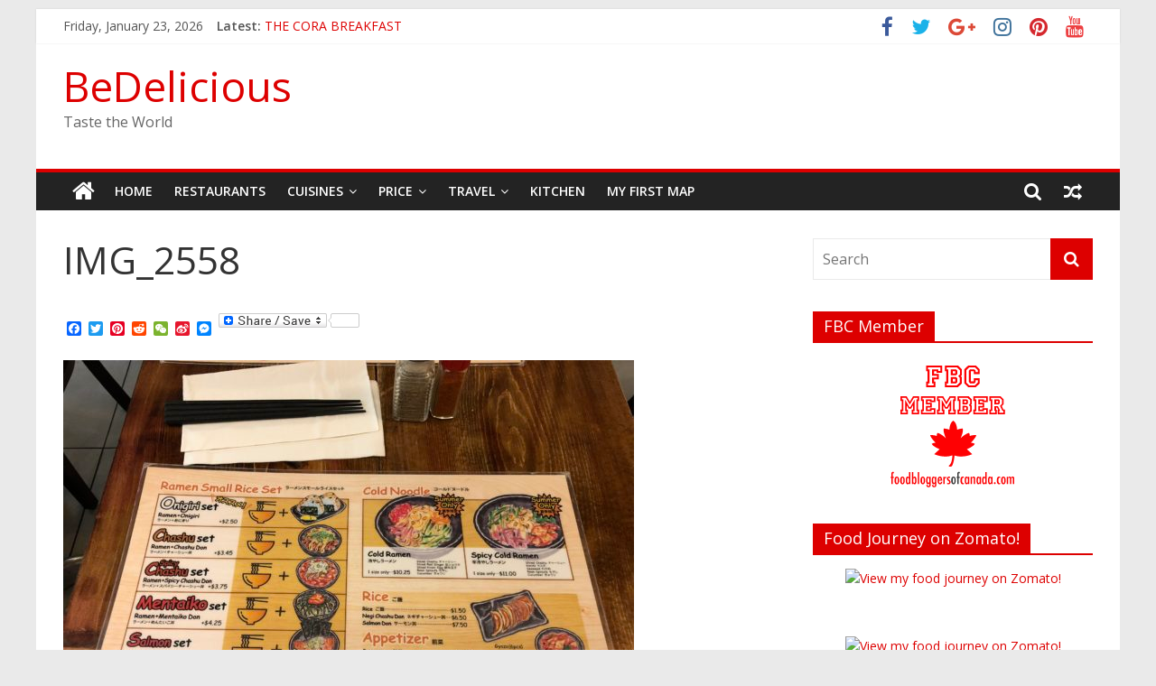

--- FILE ---
content_type: text/html; charset=UTF-8
request_url: http://food.belindajin.com/yah-yah-ya-ramen-downtown/img_2558/
body_size: 22404
content:
<!DOCTYPE html>
<html lang="en-US">
<head>
			<meta charset="UTF-8" />
		<meta name="viewport" content="width=device-width, initial-scale=1">
		<link rel="profile" href="http://gmpg.org/xfn/11" />
		<meta name='robots' content='index, follow, max-image-preview:large, max-snippet:-1, max-video-preview:-1' />

	<!-- This site is optimized with the Yoast SEO plugin v26.5 - https://yoast.com/wordpress/plugins/seo/ -->
	<title>IMG_2558 - BeDelicious</title>
	<link rel="canonical" href="http://food.belindajin.com/yah-yah-ya-ramen-downtown/img_2558/" />
	<meta property="og:locale" content="en_US" />
	<meta property="og:type" content="article" />
	<meta property="og:title" content="IMG_2558 - BeDelicious" />
	<meta property="og:url" content="http://food.belindajin.com/yah-yah-ya-ramen-downtown/img_2558/" />
	<meta property="og:site_name" content="BeDelicious" />
	<meta property="article:publisher" content="https://www.facebook.com/BeDelicious.foodie/" />
	<meta property="og:image" content="http://food.belindajin.com/yah-yah-ya-ramen-downtown/img_2558" />
	<meta property="og:image:width" content="1020" />
	<meta property="og:image:height" content="765" />
	<meta property="og:image:type" content="image/jpeg" />
	<meta name="twitter:card" content="summary_large_image" />
	<meta name="twitter:site" content="@BeDeclicious" />
	<script type="application/ld+json" class="yoast-schema-graph">{"@context":"https://schema.org","@graph":[{"@type":"WebPage","@id":"http://food.belindajin.com/yah-yah-ya-ramen-downtown/img_2558/","url":"http://food.belindajin.com/yah-yah-ya-ramen-downtown/img_2558/","name":"IMG_2558 - BeDelicious","isPartOf":{"@id":"https://food.belindajin.com/#website"},"primaryImageOfPage":{"@id":"http://food.belindajin.com/yah-yah-ya-ramen-downtown/img_2558/#primaryimage"},"image":{"@id":"http://food.belindajin.com/yah-yah-ya-ramen-downtown/img_2558/#primaryimage"},"thumbnailUrl":"http://food.belindajin.com/wp-content/uploads/2018/06/IMG_2558.jpg","datePublished":"2018-06-20T19:58:11+00:00","breadcrumb":{"@id":"http://food.belindajin.com/yah-yah-ya-ramen-downtown/img_2558/#breadcrumb"},"inLanguage":"en-US","potentialAction":[{"@type":"ReadAction","target":["http://food.belindajin.com/yah-yah-ya-ramen-downtown/img_2558/"]}]},{"@type":"ImageObject","inLanguage":"en-US","@id":"http://food.belindajin.com/yah-yah-ya-ramen-downtown/img_2558/#primaryimage","url":"http://food.belindajin.com/wp-content/uploads/2018/06/IMG_2558.jpg","contentUrl":"http://food.belindajin.com/wp-content/uploads/2018/06/IMG_2558.jpg","width":4032,"height":3024},{"@type":"BreadcrumbList","@id":"http://food.belindajin.com/yah-yah-ya-ramen-downtown/img_2558/#breadcrumb","itemListElement":[{"@type":"ListItem","position":1,"name":"Home","item":"https://food.belindajin.com/"},{"@type":"ListItem","position":2,"name":"YAH YAH YA RAMEN DOWNTOWN","item":"http://food.belindajin.com/yah-yah-ya-ramen-downtown/"},{"@type":"ListItem","position":3,"name":"IMG_2558"}]},{"@type":"WebSite","@id":"https://food.belindajin.com/#website","url":"https://food.belindajin.com/","name":"BeDelicious","description":"Taste the World","publisher":{"@id":"https://food.belindajin.com/#organization"},"potentialAction":[{"@type":"SearchAction","target":{"@type":"EntryPoint","urlTemplate":"https://food.belindajin.com/?s={search_term_string}"},"query-input":{"@type":"PropertyValueSpecification","valueRequired":true,"valueName":"search_term_string"}}],"inLanguage":"en-US"},{"@type":"Organization","@id":"https://food.belindajin.com/#organization","name":"BeDelicious","url":"https://food.belindajin.com/","logo":{"@type":"ImageObject","inLanguage":"en-US","@id":"https://food.belindajin.com/#/schema/logo/image/","url":"http://food.belindajin.com/wp-content/uploads/2017/05/4.png","contentUrl":"http://food.belindajin.com/wp-content/uploads/2017/05/4.png","width":284,"height":284,"caption":"BeDelicious"},"image":{"@id":"https://food.belindajin.com/#/schema/logo/image/"},"sameAs":["https://www.facebook.com/BeDelicious.foodie/","https://x.com/BeDeclicious","https://www.instagram.com/bedelicious.foodiestyle/"]}]}</script>
	<!-- / Yoast SEO plugin. -->


<link rel='dns-prefetch' href='//static.addtoany.com' />
<link rel='dns-prefetch' href='//maps.google.com' />
<link rel='dns-prefetch' href='//fonts.googleapis.com' />
<link rel="alternate" type="application/rss+xml" title="BeDelicious &raquo; Feed" href="http://food.belindajin.com/feed/" />
<link rel="alternate" type="application/rss+xml" title="BeDelicious &raquo; Comments Feed" href="http://food.belindajin.com/comments/feed/" />
<link rel="alternate" type="application/rss+xml" title="BeDelicious &raquo; IMG_2558 Comments Feed" href="http://food.belindajin.com/yah-yah-ya-ramen-downtown/img_2558/feed/" />
<link rel="alternate" title="oEmbed (JSON)" type="application/json+oembed" href="http://food.belindajin.com/wp-json/oembed/1.0/embed?url=http%3A%2F%2Ffood.belindajin.com%2Fyah-yah-ya-ramen-downtown%2Fimg_2558%2F" />
<link rel="alternate" title="oEmbed (XML)" type="text/xml+oembed" href="http://food.belindajin.com/wp-json/oembed/1.0/embed?url=http%3A%2F%2Ffood.belindajin.com%2Fyah-yah-ya-ramen-downtown%2Fimg_2558%2F&#038;format=xml" />
		<!-- This site uses the Google Analytics by MonsterInsights plugin v9.11.1 - Using Analytics tracking - https://www.monsterinsights.com/ -->
		<!-- Note: MonsterInsights is not currently configured on this site. The site owner needs to authenticate with Google Analytics in the MonsterInsights settings panel. -->
					<!-- No tracking code set -->
				<!-- / Google Analytics by MonsterInsights -->
		<style id='wp-img-auto-sizes-contain-inline-css' type='text/css'>
img:is([sizes=auto i],[sizes^="auto," i]){contain-intrinsic-size:3000px 1500px}
/*# sourceURL=wp-img-auto-sizes-contain-inline-css */
</style>
<link rel='stylesheet' id='sbi_styles-css' href='http://food.belindajin.com/wp-content/plugins/instagram-feed/css/sbi-styles.min.css?ver=6.10.0' type='text/css' media='all' />
<link rel='stylesheet' id='fpw_styles_css-css' href='http://food.belindajin.com/wp-content/plugins/feature-a-page-widget/css/fpw_styles.css?ver=2.1.0' type='text/css' media='all' />
<style id='wp-emoji-styles-inline-css' type='text/css'>

	img.wp-smiley, img.emoji {
		display: inline !important;
		border: none !important;
		box-shadow: none !important;
		height: 1em !important;
		width: 1em !important;
		margin: 0 0.07em !important;
		vertical-align: -0.1em !important;
		background: none !important;
		padding: 0 !important;
	}
/*# sourceURL=wp-emoji-styles-inline-css */
</style>
<style id='wp-block-library-inline-css' type='text/css'>
:root{--wp-block-synced-color:#7a00df;--wp-block-synced-color--rgb:122,0,223;--wp-bound-block-color:var(--wp-block-synced-color);--wp-editor-canvas-background:#ddd;--wp-admin-theme-color:#007cba;--wp-admin-theme-color--rgb:0,124,186;--wp-admin-theme-color-darker-10:#006ba1;--wp-admin-theme-color-darker-10--rgb:0,107,160.5;--wp-admin-theme-color-darker-20:#005a87;--wp-admin-theme-color-darker-20--rgb:0,90,135;--wp-admin-border-width-focus:2px}@media (min-resolution:192dpi){:root{--wp-admin-border-width-focus:1.5px}}.wp-element-button{cursor:pointer}:root .has-very-light-gray-background-color{background-color:#eee}:root .has-very-dark-gray-background-color{background-color:#313131}:root .has-very-light-gray-color{color:#eee}:root .has-very-dark-gray-color{color:#313131}:root .has-vivid-green-cyan-to-vivid-cyan-blue-gradient-background{background:linear-gradient(135deg,#00d084,#0693e3)}:root .has-purple-crush-gradient-background{background:linear-gradient(135deg,#34e2e4,#4721fb 50%,#ab1dfe)}:root .has-hazy-dawn-gradient-background{background:linear-gradient(135deg,#faaca8,#dad0ec)}:root .has-subdued-olive-gradient-background{background:linear-gradient(135deg,#fafae1,#67a671)}:root .has-atomic-cream-gradient-background{background:linear-gradient(135deg,#fdd79a,#004a59)}:root .has-nightshade-gradient-background{background:linear-gradient(135deg,#330968,#31cdcf)}:root .has-midnight-gradient-background{background:linear-gradient(135deg,#020381,#2874fc)}:root{--wp--preset--font-size--normal:16px;--wp--preset--font-size--huge:42px}.has-regular-font-size{font-size:1em}.has-larger-font-size{font-size:2.625em}.has-normal-font-size{font-size:var(--wp--preset--font-size--normal)}.has-huge-font-size{font-size:var(--wp--preset--font-size--huge)}.has-text-align-center{text-align:center}.has-text-align-left{text-align:left}.has-text-align-right{text-align:right}.has-fit-text{white-space:nowrap!important}#end-resizable-editor-section{display:none}.aligncenter{clear:both}.items-justified-left{justify-content:flex-start}.items-justified-center{justify-content:center}.items-justified-right{justify-content:flex-end}.items-justified-space-between{justify-content:space-between}.screen-reader-text{border:0;clip-path:inset(50%);height:1px;margin:-1px;overflow:hidden;padding:0;position:absolute;width:1px;word-wrap:normal!important}.screen-reader-text:focus{background-color:#ddd;clip-path:none;color:#444;display:block;font-size:1em;height:auto;left:5px;line-height:normal;padding:15px 23px 14px;text-decoration:none;top:5px;width:auto;z-index:100000}html :where(.has-border-color){border-style:solid}html :where([style*=border-top-color]){border-top-style:solid}html :where([style*=border-right-color]){border-right-style:solid}html :where([style*=border-bottom-color]){border-bottom-style:solid}html :where([style*=border-left-color]){border-left-style:solid}html :where([style*=border-width]){border-style:solid}html :where([style*=border-top-width]){border-top-style:solid}html :where([style*=border-right-width]){border-right-style:solid}html :where([style*=border-bottom-width]){border-bottom-style:solid}html :where([style*=border-left-width]){border-left-style:solid}html :where(img[class*=wp-image-]){height:auto;max-width:100%}:where(figure){margin:0 0 1em}html :where(.is-position-sticky){--wp-admin--admin-bar--position-offset:var(--wp-admin--admin-bar--height,0px)}@media screen and (max-width:600px){html :where(.is-position-sticky){--wp-admin--admin-bar--position-offset:0px}}

/*# sourceURL=wp-block-library-inline-css */
</style><style id='global-styles-inline-css' type='text/css'>
:root{--wp--preset--aspect-ratio--square: 1;--wp--preset--aspect-ratio--4-3: 4/3;--wp--preset--aspect-ratio--3-4: 3/4;--wp--preset--aspect-ratio--3-2: 3/2;--wp--preset--aspect-ratio--2-3: 2/3;--wp--preset--aspect-ratio--16-9: 16/9;--wp--preset--aspect-ratio--9-16: 9/16;--wp--preset--color--black: #000000;--wp--preset--color--cyan-bluish-gray: #abb8c3;--wp--preset--color--white: #ffffff;--wp--preset--color--pale-pink: #f78da7;--wp--preset--color--vivid-red: #cf2e2e;--wp--preset--color--luminous-vivid-orange: #ff6900;--wp--preset--color--luminous-vivid-amber: #fcb900;--wp--preset--color--light-green-cyan: #7bdcb5;--wp--preset--color--vivid-green-cyan: #00d084;--wp--preset--color--pale-cyan-blue: #8ed1fc;--wp--preset--color--vivid-cyan-blue: #0693e3;--wp--preset--color--vivid-purple: #9b51e0;--wp--preset--gradient--vivid-cyan-blue-to-vivid-purple: linear-gradient(135deg,rgb(6,147,227) 0%,rgb(155,81,224) 100%);--wp--preset--gradient--light-green-cyan-to-vivid-green-cyan: linear-gradient(135deg,rgb(122,220,180) 0%,rgb(0,208,130) 100%);--wp--preset--gradient--luminous-vivid-amber-to-luminous-vivid-orange: linear-gradient(135deg,rgb(252,185,0) 0%,rgb(255,105,0) 100%);--wp--preset--gradient--luminous-vivid-orange-to-vivid-red: linear-gradient(135deg,rgb(255,105,0) 0%,rgb(207,46,46) 100%);--wp--preset--gradient--very-light-gray-to-cyan-bluish-gray: linear-gradient(135deg,rgb(238,238,238) 0%,rgb(169,184,195) 100%);--wp--preset--gradient--cool-to-warm-spectrum: linear-gradient(135deg,rgb(74,234,220) 0%,rgb(151,120,209) 20%,rgb(207,42,186) 40%,rgb(238,44,130) 60%,rgb(251,105,98) 80%,rgb(254,248,76) 100%);--wp--preset--gradient--blush-light-purple: linear-gradient(135deg,rgb(255,206,236) 0%,rgb(152,150,240) 100%);--wp--preset--gradient--blush-bordeaux: linear-gradient(135deg,rgb(254,205,165) 0%,rgb(254,45,45) 50%,rgb(107,0,62) 100%);--wp--preset--gradient--luminous-dusk: linear-gradient(135deg,rgb(255,203,112) 0%,rgb(199,81,192) 50%,rgb(65,88,208) 100%);--wp--preset--gradient--pale-ocean: linear-gradient(135deg,rgb(255,245,203) 0%,rgb(182,227,212) 50%,rgb(51,167,181) 100%);--wp--preset--gradient--electric-grass: linear-gradient(135deg,rgb(202,248,128) 0%,rgb(113,206,126) 100%);--wp--preset--gradient--midnight: linear-gradient(135deg,rgb(2,3,129) 0%,rgb(40,116,252) 100%);--wp--preset--font-size--small: 13px;--wp--preset--font-size--medium: 20px;--wp--preset--font-size--large: 36px;--wp--preset--font-size--x-large: 42px;--wp--preset--spacing--20: 0.44rem;--wp--preset--spacing--30: 0.67rem;--wp--preset--spacing--40: 1rem;--wp--preset--spacing--50: 1.5rem;--wp--preset--spacing--60: 2.25rem;--wp--preset--spacing--70: 3.38rem;--wp--preset--spacing--80: 5.06rem;--wp--preset--shadow--natural: 6px 6px 9px rgba(0, 0, 0, 0.2);--wp--preset--shadow--deep: 12px 12px 50px rgba(0, 0, 0, 0.4);--wp--preset--shadow--sharp: 6px 6px 0px rgba(0, 0, 0, 0.2);--wp--preset--shadow--outlined: 6px 6px 0px -3px rgb(255, 255, 255), 6px 6px rgb(0, 0, 0);--wp--preset--shadow--crisp: 6px 6px 0px rgb(0, 0, 0);}:where(.is-layout-flex){gap: 0.5em;}:where(.is-layout-grid){gap: 0.5em;}body .is-layout-flex{display: flex;}.is-layout-flex{flex-wrap: wrap;align-items: center;}.is-layout-flex > :is(*, div){margin: 0;}body .is-layout-grid{display: grid;}.is-layout-grid > :is(*, div){margin: 0;}:where(.wp-block-columns.is-layout-flex){gap: 2em;}:where(.wp-block-columns.is-layout-grid){gap: 2em;}:where(.wp-block-post-template.is-layout-flex){gap: 1.25em;}:where(.wp-block-post-template.is-layout-grid){gap: 1.25em;}.has-black-color{color: var(--wp--preset--color--black) !important;}.has-cyan-bluish-gray-color{color: var(--wp--preset--color--cyan-bluish-gray) !important;}.has-white-color{color: var(--wp--preset--color--white) !important;}.has-pale-pink-color{color: var(--wp--preset--color--pale-pink) !important;}.has-vivid-red-color{color: var(--wp--preset--color--vivid-red) !important;}.has-luminous-vivid-orange-color{color: var(--wp--preset--color--luminous-vivid-orange) !important;}.has-luminous-vivid-amber-color{color: var(--wp--preset--color--luminous-vivid-amber) !important;}.has-light-green-cyan-color{color: var(--wp--preset--color--light-green-cyan) !important;}.has-vivid-green-cyan-color{color: var(--wp--preset--color--vivid-green-cyan) !important;}.has-pale-cyan-blue-color{color: var(--wp--preset--color--pale-cyan-blue) !important;}.has-vivid-cyan-blue-color{color: var(--wp--preset--color--vivid-cyan-blue) !important;}.has-vivid-purple-color{color: var(--wp--preset--color--vivid-purple) !important;}.has-black-background-color{background-color: var(--wp--preset--color--black) !important;}.has-cyan-bluish-gray-background-color{background-color: var(--wp--preset--color--cyan-bluish-gray) !important;}.has-white-background-color{background-color: var(--wp--preset--color--white) !important;}.has-pale-pink-background-color{background-color: var(--wp--preset--color--pale-pink) !important;}.has-vivid-red-background-color{background-color: var(--wp--preset--color--vivid-red) !important;}.has-luminous-vivid-orange-background-color{background-color: var(--wp--preset--color--luminous-vivid-orange) !important;}.has-luminous-vivid-amber-background-color{background-color: var(--wp--preset--color--luminous-vivid-amber) !important;}.has-light-green-cyan-background-color{background-color: var(--wp--preset--color--light-green-cyan) !important;}.has-vivid-green-cyan-background-color{background-color: var(--wp--preset--color--vivid-green-cyan) !important;}.has-pale-cyan-blue-background-color{background-color: var(--wp--preset--color--pale-cyan-blue) !important;}.has-vivid-cyan-blue-background-color{background-color: var(--wp--preset--color--vivid-cyan-blue) !important;}.has-vivid-purple-background-color{background-color: var(--wp--preset--color--vivid-purple) !important;}.has-black-border-color{border-color: var(--wp--preset--color--black) !important;}.has-cyan-bluish-gray-border-color{border-color: var(--wp--preset--color--cyan-bluish-gray) !important;}.has-white-border-color{border-color: var(--wp--preset--color--white) !important;}.has-pale-pink-border-color{border-color: var(--wp--preset--color--pale-pink) !important;}.has-vivid-red-border-color{border-color: var(--wp--preset--color--vivid-red) !important;}.has-luminous-vivid-orange-border-color{border-color: var(--wp--preset--color--luminous-vivid-orange) !important;}.has-luminous-vivid-amber-border-color{border-color: var(--wp--preset--color--luminous-vivid-amber) !important;}.has-light-green-cyan-border-color{border-color: var(--wp--preset--color--light-green-cyan) !important;}.has-vivid-green-cyan-border-color{border-color: var(--wp--preset--color--vivid-green-cyan) !important;}.has-pale-cyan-blue-border-color{border-color: var(--wp--preset--color--pale-cyan-blue) !important;}.has-vivid-cyan-blue-border-color{border-color: var(--wp--preset--color--vivid-cyan-blue) !important;}.has-vivid-purple-border-color{border-color: var(--wp--preset--color--vivid-purple) !important;}.has-vivid-cyan-blue-to-vivid-purple-gradient-background{background: var(--wp--preset--gradient--vivid-cyan-blue-to-vivid-purple) !important;}.has-light-green-cyan-to-vivid-green-cyan-gradient-background{background: var(--wp--preset--gradient--light-green-cyan-to-vivid-green-cyan) !important;}.has-luminous-vivid-amber-to-luminous-vivid-orange-gradient-background{background: var(--wp--preset--gradient--luminous-vivid-amber-to-luminous-vivid-orange) !important;}.has-luminous-vivid-orange-to-vivid-red-gradient-background{background: var(--wp--preset--gradient--luminous-vivid-orange-to-vivid-red) !important;}.has-very-light-gray-to-cyan-bluish-gray-gradient-background{background: var(--wp--preset--gradient--very-light-gray-to-cyan-bluish-gray) !important;}.has-cool-to-warm-spectrum-gradient-background{background: var(--wp--preset--gradient--cool-to-warm-spectrum) !important;}.has-blush-light-purple-gradient-background{background: var(--wp--preset--gradient--blush-light-purple) !important;}.has-blush-bordeaux-gradient-background{background: var(--wp--preset--gradient--blush-bordeaux) !important;}.has-luminous-dusk-gradient-background{background: var(--wp--preset--gradient--luminous-dusk) !important;}.has-pale-ocean-gradient-background{background: var(--wp--preset--gradient--pale-ocean) !important;}.has-electric-grass-gradient-background{background: var(--wp--preset--gradient--electric-grass) !important;}.has-midnight-gradient-background{background: var(--wp--preset--gradient--midnight) !important;}.has-small-font-size{font-size: var(--wp--preset--font-size--small) !important;}.has-medium-font-size{font-size: var(--wp--preset--font-size--medium) !important;}.has-large-font-size{font-size: var(--wp--preset--font-size--large) !important;}.has-x-large-font-size{font-size: var(--wp--preset--font-size--x-large) !important;}
/*# sourceURL=global-styles-inline-css */
</style>

<style id='classic-theme-styles-inline-css' type='text/css'>
/*! This file is auto-generated */
.wp-block-button__link{color:#fff;background-color:#32373c;border-radius:9999px;box-shadow:none;text-decoration:none;padding:calc(.667em + 2px) calc(1.333em + 2px);font-size:1.125em}.wp-block-file__button{background:#32373c;color:#fff;text-decoration:none}
/*# sourceURL=/wp-includes/css/classic-themes.min.css */
</style>
<link rel='stylesheet' id='contact-form-7-css' href='http://food.belindajin.com/wp-content/plugins/contact-form-7/includes/css/styles.css?ver=6.1.4' type='text/css' media='all' />
<link rel='stylesheet' id='wp-gmap-embed-front-css-css' href='http://food.belindajin.com/wp-content/plugins/gmap-embed/public/assets/css/front_custom_style.css?ver=1765306326' type='text/css' media='all' />
<link rel='stylesheet' id='colormag_style-css' href='http://food.belindajin.com/wp-content/themes/colormag/style.css?ver=2.0.0.3' type='text/css' media='all' />
<style id='colormag_style-inline-css' type='text/css'>
.colormag-button,blockquote,button,input[type=reset],input[type=button],input[type=submit],#masthead.colormag-header-clean #site-navigation.main-small-navigation .menu-toggle,.fa.search-top:hover,#masthead.colormag-header-classic #site-navigation.main-small-navigation .menu-toggle,.main-navigation ul li.focus > a,#masthead.colormag-header-classic .main-navigation ul ul.sub-menu li.focus > a,.home-icon.front_page_on,.main-navigation a:hover,.main-navigation ul li ul li a:hover,.main-navigation ul li ul li:hover>a,.main-navigation ul li.current-menu-ancestor>a,.main-navigation ul li.current-menu-item ul li a:hover,.main-navigation ul li.current-menu-item>a,.main-navigation ul li.current_page_ancestor>a,.main-navigation ul li.current_page_item>a,.main-navigation ul li:hover>a,.main-small-navigation li a:hover,.site-header .menu-toggle:hover,#masthead.colormag-header-classic .main-navigation ul ul.sub-menu li:hover > a,#masthead.colormag-header-classic .main-navigation ul ul.sub-menu li.current-menu-ancestor > a,#masthead.colormag-header-classic .main-navigation ul ul.sub-menu li.current-menu-item > a,#masthead .main-small-navigation li:hover > a,#masthead .main-small-navigation li.current-page-ancestor > a,#masthead .main-small-navigation li.current-menu-ancestor > a,#masthead .main-small-navigation li.current-page-item > a,#masthead .main-small-navigation li.current-menu-item > a,.main-small-navigation .current-menu-item>a,.main-small-navigation .current_page_item > a,.promo-button-area a:hover,#content .wp-pagenavi .current,#content .wp-pagenavi a:hover,.format-link .entry-content a,.pagination span,.comments-area .comment-author-link span,#secondary .widget-title span,.footer-widgets-area .widget-title span,.colormag-footer--classic .footer-widgets-area .widget-title span::before,.advertisement_above_footer .widget-title span,#content .post .article-content .above-entry-meta .cat-links a,.page-header .page-title span,.entry-meta .post-format i,.more-link,.no-post-thumbnail,.widget_featured_slider .slide-content .above-entry-meta .cat-links a,.widget_highlighted_posts .article-content .above-entry-meta .cat-links a,.widget_featured_posts .article-content .above-entry-meta .cat-links a,.widget_featured_posts .widget-title span,.widget_slider_area .widget-title span,.widget_beside_slider .widget-title span,.wp-block-quote,.wp-block-quote.is-style-large,.wp-block-quote.has-text-align-right{background-color:#dd0000;}#site-title a,.next a:hover,.previous a:hover,.social-links i.fa:hover,a,#masthead.colormag-header-clean .social-links li:hover i.fa,#masthead.colormag-header-classic .social-links li:hover i.fa,#masthead.colormag-header-clean .breaking-news .newsticker a:hover,#masthead.colormag-header-classic .breaking-news .newsticker a:hover,#masthead.colormag-header-classic #site-navigation .fa.search-top:hover,#masthead.colormag-header-classic #site-navigation.main-navigation .random-post a:hover .fa-random,.dark-skin #masthead.colormag-header-classic #site-navigation.main-navigation .home-icon:hover .fa,#masthead .main-small-navigation li:hover > .sub-toggle i,.better-responsive-menu #masthead .main-small-navigation .sub-toggle.active .fa,#masthead.colormag-header-classic .main-navigation .home-icon a:hover .fa,.pagination a span:hover,#content .comments-area a.comment-edit-link:hover,#content .comments-area a.comment-permalink:hover,#content .comments-area article header cite a:hover,.comments-area .comment-author-link a:hover,.comment .comment-reply-link:hover,.nav-next a,.nav-previous a,.footer-widgets-area a:hover,a#scroll-up i,#content .post .article-content .entry-title a:hover,.entry-meta .byline i,.entry-meta .cat-links i,.entry-meta a,.post .entry-title a:hover,.search .entry-title a:hover,.entry-meta .comments-link a:hover,.entry-meta .edit-link a:hover,.entry-meta .posted-on a:hover,.entry-meta .tag-links a:hover,.single #content .tags a:hover,.post-box .entry-meta .cat-links a:hover,.post-box .entry-meta .posted-on a:hover,.post.post-box .entry-title a:hover,.widget_featured_slider .slide-content .below-entry-meta .byline a:hover,.widget_featured_slider .slide-content .below-entry-meta .comments a:hover,.widget_featured_slider .slide-content .below-entry-meta .posted-on a:hover,.widget_featured_slider .slide-content .entry-title a:hover,.byline a:hover,.comments a:hover,.edit-link a:hover,.posted-on a:hover,.tag-links a:hover,.widget_highlighted_posts .article-content .below-entry-meta .byline a:hover,.widget_highlighted_posts .article-content .below-entry-meta .comments a:hover,.widget_highlighted_posts .article-content .below-entry-meta .posted-on a:hover,.widget_highlighted_posts .article-content .entry-title a:hover,.widget_featured_posts .article-content .entry-title a:hover,.related-posts-main-title .fa,.single-related-posts .article-content .entry-title a:hover{color:#dd0000;}#site-navigation{border-top-color:#dd0000;}#masthead.colormag-header-classic .main-navigation ul ul.sub-menu li:hover,#masthead.colormag-header-classic .main-navigation ul ul.sub-menu li.current-menu-ancestor,#masthead.colormag-header-classic .main-navigation ul ul.sub-menu li.current-menu-item,#masthead.colormag-header-classic #site-navigation .menu-toggle,#masthead.colormag-header-classic #site-navigation .menu-toggle:hover,#masthead.colormag-header-classic .main-navigation ul > li:hover > a,#masthead.colormag-header-classic .main-navigation ul > li.current-menu-item > a,#masthead.colormag-header-classic .main-navigation ul > li.current-menu-ancestor > a,#masthead.colormag-header-classic .main-navigation ul li.focus > a,.promo-button-area a:hover,.pagination a span:hover{border-color:#dd0000;}#secondary .widget-title,.footer-widgets-area .widget-title,.advertisement_above_footer .widget-title,.page-header .page-title,.widget_featured_posts .widget-title,.widget_slider_area .widget-title,.widget_beside_slider .widget-title{border-bottom-color:#dd0000;}@media (max-width:768px){.better-responsive-menu .sub-toggle{background-color:#bf0000;}}
/*# sourceURL=colormag_style-inline-css */
</style>
<link rel='stylesheet' id='colormag-featured-image-popup-css-css' href='http://food.belindajin.com/wp-content/themes/colormag/js/magnific-popup/magnific-popup.min.css?ver=2.0.0.3' type='text/css' media='all' />
<link rel='stylesheet' id='colormag-fontawesome-css' href='http://food.belindajin.com/wp-content/themes/colormag/fontawesome/css/font-awesome.min.css?ver=2.0.0.3' type='text/css' media='all' />
<link rel='stylesheet' id='colormag_googlefonts-css' href='//fonts.googleapis.com/css?family=Open+Sans%3A400%2C600&#038;ver=2.0.0.3' type='text/css' media='all' />
<link rel='stylesheet' id='wp_review-style-css' href='http://food.belindajin.com/wp-content/plugins/wp-review/public/css/wp-review.css?ver=5.3.5' type='text/css' media='all' />
<link rel='stylesheet' id='addtoany-css' href='http://food.belindajin.com/wp-content/plugins/add-to-any/addtoany.min.css?ver=1.16' type='text/css' media='all' />
<link rel='stylesheet' id='open-social-style-css' href='http://food.belindajin.com/wp-content/plugins/open-social/res/main.css?v=1577231509&#038;ver=6.9' type='text/css' media='all' />
<script type="text/javascript" id="addtoany-core-js-before">
/* <![CDATA[ */
window.a2a_config=window.a2a_config||{};a2a_config.callbacks=[];a2a_config.overlays=[];a2a_config.templates={};

//# sourceURL=addtoany-core-js-before
/* ]]> */
</script>
<script type="text/javascript" defer src="https://static.addtoany.com/menu/page.js" id="addtoany-core-js"></script>
<script type="text/javascript" src="http://food.belindajin.com/wp-includes/js/jquery/jquery.min.js?ver=3.7.1" id="jquery-core-js"></script>
<script type="text/javascript" src="http://food.belindajin.com/wp-includes/js/jquery/jquery-migrate.min.js?ver=3.4.1" id="jquery-migrate-js"></script>
<script type="text/javascript" defer src="http://food.belindajin.com/wp-content/plugins/add-to-any/addtoany.min.js?ver=1.1" id="addtoany-jquery-js"></script>
<script type="text/javascript" src="https://maps.google.com/maps/api/js?key=AIzaSyAh8BRLMyALYvklH4sQliMpumFl8dk08S4&amp;libraries=places&amp;language=en&amp;region=US&amp;callback=Function.prototype&amp;ver=6.9" id="wp-gmap-api-js"></script>
<script type="text/javascript" id="wp-gmap-api-js-after">
/* <![CDATA[ */
/* <![CDATA[ */

var wgm_status = {"p_v":"1.9.4","p_d_v":"20250717","l_api":"always","p_api":"N","i_p":true,"d_f_s_c":"N","d_s_v":"N","d_z_c":"N","d_p_c":"N","d_m_t_c":"N","d_m_w_z":"N","d_m_d":"N","d_m_d_c_z":"N","e_d_f_a_c":"N"};
/* ]]]]><![CDATA[> */
//# sourceURL=wp-gmap-api-js-after
/* ]]> */
</script>
<script type="text/javascript" src="http://food.belindajin.com/wp-content/plugins/open-social/res/jquery.qrcode.min.js?ver=6.9" id="jquery.qrcode-js"></script>
<link rel="https://api.w.org/" href="http://food.belindajin.com/wp-json/" /><link rel="alternate" title="JSON" type="application/json" href="http://food.belindajin.com/wp-json/wp/v2/media/3038" /><link rel="EditURI" type="application/rsd+xml" title="RSD" href="http://food.belindajin.com/xmlrpc.php?rsd" />
<meta name="generator" content="WordPress 6.9" />
<link rel='shortlink' href='http://food.belindajin.com/?p=3038' />
<link rel="icon" href="http://food.belindajin.com/wp-content/uploads/2017/05/4-150x150.png" sizes="32x32" />
<link rel="icon" href="http://food.belindajin.com/wp-content/uploads/2017/05/4-200x200.png" sizes="192x192" />
<link rel="apple-touch-icon" href="http://food.belindajin.com/wp-content/uploads/2017/05/4-200x200.png" />
<meta name="msapplication-TileImage" content="http://food.belindajin.com/wp-content/uploads/2017/05/4-284x280.png" />
</head>

<body class="attachment wp-singular attachment-template-default single single-attachment postid-3038 attachmentid-3038 attachment-jpeg wp-custom-logo wp-embed-responsive wp-theme-colormag right-sidebar box-layout better-responsive-menu modula-best-grid-gallery">

		<div id="page" class="hfeed site">
				<a class="skip-link screen-reader-text" href="#main">Skip to content</a>
				<header id="masthead" class="site-header clearfix ">
				<div id="header-text-nav-container" class="clearfix">
		
			<div class="news-bar">
				<div class="inner-wrap clearfix">
					
		<div class="date-in-header">
			Friday, January 23, 2026		</div>

		
		<div class="breaking-news">
			<strong class="breaking-news-latest">Latest:</strong>

			<ul class="newsticker">
									<li>
						<a href="http://food.belindajin.com/the-cora-breakfast/" title="THE CORA BREAKFAST">
							THE CORA BREAKFAST						</a>
					</li>
									<li>
						<a href="http://food.belindajin.com/eastern-pearl-seafood-restaurant/" title="EASTERN PEARL SEAFOOD RESTAURANT">
							EASTERN PEARL SEAFOOD RESTAURANT						</a>
					</li>
									<li>
						<a href="http://food.belindajin.com/ginza-sushi/" title="GINZA SUSHI">
							GINZA SUSHI						</a>
					</li>
									<li>
						<a href="http://food.belindajin.com/jinya-ramen-bar-2/" title="JINYA RAMEN BAR">
							JINYA RAMEN BAR						</a>
					</li>
									<li>
						<a href="http://food.belindajin.com/zabu-chicken/" title="ZABU CHICKEN">
							ZABU CHICKEN						</a>
					</li>
							</ul>
		</div>

		
		<div class="social-links clearfix">
			<ul>
				<li><a href="https://www.facebook.com/BeDeliciousFood/" target="_blank"><i class="fa fa-facebook"></i></a></li><li><a href="https://twitter.com/BeDeclicious" target="_blank"><i class="fa fa-twitter"></i></a></li><li><a href="#" target="_blank"><i class="fa fa-google-plus"></i></a></li><li><a href="https://www.instagram.com/bedeliciousfood/" target="_blank"><i class="fa fa-instagram"></i></a></li><li><a href="https://www.pinterest.ca/xinxin880425/bedelicious/" target="_blank"><i class="fa fa-pinterest"></i></a></li><li><a href="#" target="_blank"><i class="fa fa-youtube"></i></a></li>			</ul>
		</div><!-- .social-links -->
						</div>
			</div>

			
		<div class="inner-wrap">
			<div id="header-text-nav-wrap" class="clearfix">

				<div id="header-left-section">
					
					<div id="header-text" class="">
													<h3 id="site-title">
								<a href="http://food.belindajin.com/" title="BeDelicious" rel="home">BeDelicious</a>
							</h3>
						
													<p id="site-description">
								Taste the World							</p><!-- #site-description -->
											</div><!-- #header-text -->
				</div><!-- #header-left-section -->

				<div id="header-right-section">
									</div><!-- #header-right-section -->

			</div><!-- #header-text-nav-wrap -->
		</div><!-- .inner-wrap -->

		
		<nav id="site-navigation" class="main-navigation clearfix" role="navigation">
			<div class="inner-wrap clearfix">
				
					<div class="home-icon">
						<a href="http://food.belindajin.com/"
						   title="BeDelicious"
						>
							<i class="fa fa-home"></i>
						</a>
					</div>
				
									<div class="search-random-icons-container">
						
		<div class="random-post">
							<a href="http://food.belindajin.com/japadog/" title="View a random post">
					<i class="fa fa-random"></i>
				</a>
					</div>

									<div class="top-search-wrap">
								<i class="fa fa-search search-top"></i>
								<div class="search-form-top">
									
<form action="http://food.belindajin.com/"
      class="search-form searchform clearfix"
      method="get"
      role="search"
>

	<div class="search-wrap">
		<input type="search"
		       class="s field"
		       name="s"
		       value=""
		       placeholder="Search"
		/>

		<button class="search-icon" type="submit"></button>
	</div>

</form><!-- .searchform -->
								</div>
							</div>
											</div>
				
				<p class="menu-toggle"></p>
				<div class="menu-primary-container"><ul id="menu-menu" class="menu"><li id="menu-item-18" class="menu-item menu-item-type-custom menu-item-object-custom menu-item-home menu-item-18"><a href="http://food.belindajin.com/">Home</a></li>
<li id="menu-item-385" class="menu-item menu-item-type-taxonomy menu-item-object-category menu-item-385"><a href="http://food.belindajin.com/category/restaurants/">RESTAURANTS</a></li>
<li id="menu-item-306" class="menu-item menu-item-type-taxonomy menu-item-object-category menu-item-has-children menu-item-306"><a href="http://food.belindajin.com/category/cuisines/">CUISINES</a>
<ul class="sub-menu">
	<li id="menu-item-353" class="menu-item menu-item-type-taxonomy menu-item-object-category menu-item-353"><a href="http://food.belindajin.com/category/cuisines/americas-cuisines/">American Cuisine</a></li>
	<li id="menu-item-354" class="menu-item menu-item-type-taxonomy menu-item-object-category menu-item-354"><a href="http://food.belindajin.com/category/cuisines/asian/">Asian Cuisine</a></li>
	<li id="menu-item-359" class="menu-item menu-item-type-taxonomy menu-item-object-category menu-item-359"><a href="http://food.belindajin.com/category/cuisines/oceanic-cuisines/">Oceanic Cuisine</a></li>
	<li id="menu-item-356" class="menu-item menu-item-type-taxonomy menu-item-object-category menu-item-356"><a href="http://food.belindajin.com/category/cuisines/european-cuisines/">European Cuisine</a></li>
</ul>
</li>
<li id="menu-item-370" class="menu-item menu-item-type-taxonomy menu-item-object-category menu-item-has-children menu-item-370"><a href="http://food.belindajin.com/category/price/">PRICE</a>
<ul class="sub-menu">
	<li id="menu-item-377" class="menu-item menu-item-type-taxonomy menu-item-object-category menu-item-377"><a href="http://food.belindajin.com/category/price/79/">$ (Under $10)</a></li>
	<li id="menu-item-378" class="menu-item menu-item-type-taxonomy menu-item-object-category menu-item-378"><a href="http://food.belindajin.com/category/price/80/">$$ ($11 ~ $30)</a></li>
	<li id="menu-item-379" class="menu-item menu-item-type-taxonomy menu-item-object-category menu-item-379"><a href="http://food.belindajin.com/category/price/81/">$$$ ($31 ~ $60)</a></li>
	<li id="menu-item-380" class="menu-item menu-item-type-taxonomy menu-item-object-category menu-item-380"><a href="http://food.belindajin.com/category/price/82/">$$$$ (Over $60)</a></li>
</ul>
</li>
<li id="menu-item-371" class="menu-item menu-item-type-taxonomy menu-item-object-category menu-item-has-children menu-item-371"><a href="http://food.belindajin.com/category/travel/">TRAVEL</a>
<ul class="sub-menu">
	<li id="menu-item-544" class="menu-item menu-item-type-taxonomy menu-item-object-category menu-item-has-children menu-item-544"><a href="http://food.belindajin.com/category/travel/canada/">CANADA</a>
	<ul class="sub-menu">
		<li id="menu-item-2982" class="menu-item menu-item-type-taxonomy menu-item-object-category menu-item-2982"><a href="http://food.belindajin.com/category/travel/canada/baff/">Banff</a></li>
		<li id="menu-item-638" class="menu-item menu-item-type-taxonomy menu-item-object-category menu-item-638"><a href="http://food.belindajin.com/category/travel/canada/burnaby/">Burnaby</a></li>
		<li id="menu-item-450" class="menu-item menu-item-type-taxonomy menu-item-object-category menu-item-450"><a href="http://food.belindajin.com/category/travel/canada/calgary/">Calgary</a></li>
		<li id="menu-item-1002" class="menu-item menu-item-type-taxonomy menu-item-object-category menu-item-1002"><a href="http://food.belindajin.com/category/travel/canada/coquitlam/">Coquitlam</a></li>
		<li id="menu-item-869" class="menu-item menu-item-type-taxonomy menu-item-object-category menu-item-869"><a href="http://food.belindajin.com/category/travel/canada/delta/">Delta</a></li>
		<li id="menu-item-376" class="menu-item menu-item-type-taxonomy menu-item-object-category menu-item-376"><a href="http://food.belindajin.com/category/travel/canada/lethbridge/">Lethbridge</a></li>
		<li id="menu-item-639" class="menu-item menu-item-type-taxonomy menu-item-object-category menu-item-639"><a href="http://food.belindajin.com/category/travel/canada/new-westminster/">New Westminster</a></li>
		<li id="menu-item-3816" class="menu-item menu-item-type-taxonomy menu-item-object-category menu-item-3816"><a href="http://food.belindajin.com/category/travel/canada/port-coquitlam/">Port Coquitlam</a></li>
		<li id="menu-item-489" class="menu-item menu-item-type-taxonomy menu-item-object-category menu-item-489"><a href="http://food.belindajin.com/category/travel/canada/richmond/">Richmond</a></li>
		<li id="menu-item-901" class="menu-item menu-item-type-taxonomy menu-item-object-category menu-item-901"><a href="http://food.belindajin.com/category/travel/canada/saskatoon/">Saskatoon</a></li>
		<li id="menu-item-375" class="menu-item menu-item-type-taxonomy menu-item-object-category menu-item-375"><a href="http://food.belindajin.com/category/travel/canada/surrey/">Surrey</a></li>
		<li id="menu-item-2115" class="menu-item menu-item-type-taxonomy menu-item-object-category menu-item-2115"><a href="http://food.belindajin.com/category/travel/canada/toronto/">Toronto</a></li>
		<li id="menu-item-374" class="menu-item menu-item-type-taxonomy menu-item-object-category menu-item-374"><a href="http://food.belindajin.com/category/travel/canada/vancouver/">Vancouver</a></li>
		<li id="menu-item-749" class="menu-item menu-item-type-taxonomy menu-item-object-category menu-item-749"><a href="http://food.belindajin.com/category/travel/canada/west-vancouver/">West Vancouver</a></li>
	</ul>
</li>
	<li id="menu-item-545" class="menu-item menu-item-type-taxonomy menu-item-object-category menu-item-has-children menu-item-545"><a href="http://food.belindajin.com/category/travel/china/">CHINA</a>
	<ul class="sub-menu">
		<li id="menu-item-546" class="menu-item menu-item-type-taxonomy menu-item-object-category menu-item-546"><a href="http://food.belindajin.com/category/travel/china/beijing/">Beijing</a></li>
		<li id="menu-item-547" class="menu-item menu-item-type-taxonomy menu-item-object-category menu-item-547"><a href="http://food.belindajin.com/category/travel/china/harbin/">Harbin</a></li>
	</ul>
</li>
	<li id="menu-item-543" class="menu-item menu-item-type-taxonomy menu-item-object-category menu-item-has-children menu-item-543"><a href="http://food.belindajin.com/category/travel/u-s/">U.S.</a>
	<ul class="sub-menu">
		<li id="menu-item-760" class="menu-item menu-item-type-taxonomy menu-item-object-category menu-item-760"><a href="http://food.belindajin.com/category/travel/u-s/seattle/">Seattle</a></li>
		<li id="menu-item-449" class="menu-item menu-item-type-taxonomy menu-item-object-category menu-item-449"><a href="http://food.belindajin.com/category/travel/u-s/boston/">Boston</a></li>
	</ul>
</li>
</ul>
</li>
<li id="menu-item-372" class="menu-item menu-item-type-taxonomy menu-item-object-category menu-item-372"><a href="http://food.belindajin.com/category/news/">KITCHEN</a></li>
<li id="menu-item-3827" class="menu-item menu-item-type-post_type menu-item-object-page menu-item-3827"><a href="http://food.belindajin.com/map/">My first map</a></li>
</ul></div>
			</div>
		</nav>

				</div><!-- #header-text-nav-container -->
				</header><!-- #masthead -->
				<div id="main" class="clearfix">
				<div class="inner-wrap clearfix">
		
	<div id="primary">
		<div id="content" class="clearfix">

			
<article id="post-3038" class="post-3038 attachment type-attachment status-inherit hentry">
	
	
	<div class="article-content clearfix">

		
		<header class="entry-header">
			<h1 class="entry-title">
				IMG_2558			</h1>
		</header>

		
		<div class="entry-content clearfix">
			<div class="addtoany_share_save_container addtoany_content addtoany_content_top"><div class="a2a_kit a2a_kit_size_16 addtoany_list" data-a2a-url="http://food.belindajin.com/yah-yah-ya-ramen-downtown/img_2558/" data-a2a-title="IMG_2558"><a class="a2a_button_facebook" href="https://www.addtoany.com/add_to/facebook?linkurl=http%3A%2F%2Ffood.belindajin.com%2Fyah-yah-ya-ramen-downtown%2Fimg_2558%2F&amp;linkname=IMG_2558" title="Facebook" rel="nofollow noopener" target="_blank"></a><a class="a2a_button_twitter" href="https://www.addtoany.com/add_to/twitter?linkurl=http%3A%2F%2Ffood.belindajin.com%2Fyah-yah-ya-ramen-downtown%2Fimg_2558%2F&amp;linkname=IMG_2558" title="Twitter" rel="nofollow noopener" target="_blank"></a><a class="a2a_button_pinterest" href="https://www.addtoany.com/add_to/pinterest?linkurl=http%3A%2F%2Ffood.belindajin.com%2Fyah-yah-ya-ramen-downtown%2Fimg_2558%2F&amp;linkname=IMG_2558" title="Pinterest" rel="nofollow noopener" target="_blank"></a><a class="a2a_button_reddit" href="https://www.addtoany.com/add_to/reddit?linkurl=http%3A%2F%2Ffood.belindajin.com%2Fyah-yah-ya-ramen-downtown%2Fimg_2558%2F&amp;linkname=IMG_2558" title="Reddit" rel="nofollow noopener" target="_blank"></a><a class="a2a_button_wechat" href="https://www.addtoany.com/add_to/wechat?linkurl=http%3A%2F%2Ffood.belindajin.com%2Fyah-yah-ya-ramen-downtown%2Fimg_2558%2F&amp;linkname=IMG_2558" title="WeChat" rel="nofollow noopener" target="_blank"></a><a class="a2a_button_sina_weibo" href="https://www.addtoany.com/add_to/sina_weibo?linkurl=http%3A%2F%2Ffood.belindajin.com%2Fyah-yah-ya-ramen-downtown%2Fimg_2558%2F&amp;linkname=IMG_2558" title="Sina Weibo" rel="nofollow noopener" target="_blank"></a><a class="a2a_button_facebook_messenger" href="https://www.addtoany.com/add_to/facebook_messenger?linkurl=http%3A%2F%2Ffood.belindajin.com%2Fyah-yah-ya-ramen-downtown%2Fimg_2558%2F&amp;linkname=IMG_2558" title="Messenger" rel="nofollow noopener" target="_blank"></a><a class="a2a_dd a2a_counter addtoany_share_save addtoany_share" href="https://www.addtoany.com/share"><img src="https://static.addtoany.com/buttons/share_save_120_16.png" alt="Share"></a></div></div><p class="attachment"><a href='http://food.belindajin.com/wp-content/uploads/2018/06/IMG_2558.jpg'><img fetchpriority="high" decoding="async" width="632" height="474" src="http://food.belindajin.com/wp-content/uploads/2018/06/IMG_2558-632x474.jpg" class="attachment-medium size-medium" alt="" srcset="http://food.belindajin.com/wp-content/uploads/2018/06/IMG_2558-632x474.jpg 632w, http://food.belindajin.com/wp-content/uploads/2018/06/IMG_2558-768x576.jpg 768w, http://food.belindajin.com/wp-content/uploads/2018/06/IMG_2558-1020x765.jpg 1020w, http://food.belindajin.com/wp-content/uploads/2018/06/IMG_2558-400x300.jpg 400w" sizes="(max-width: 632px) 100vw, 632px" /></a></p>
		</div>

	</div>

	</article>

		</div><!-- #content -->

				<ul class="default-wp-page clearfix">
			<li class="previous"><a href='http://food.belindajin.com/yah-yah-ya-ramen-downtown/img_2556/'>&larr; Previous</a></li>
			<li class="next"><a href='http://food.belindajin.com/yah-yah-ya-ramen-downtown/img_2557/'>Next &rarr;</a></li>
		</ul>
		
	<div class="related-posts-wrapper">

		<h4 class="related-posts-main-title">
			<i class="fa fa-thumbs-up"></i><span>You May Also Like</span>
		</h4>

		<div class="related-posts clearfix">

							<div class="single-related-posts">

											<div class="related-posts-thumbnail">
							<a href="http://food.belindajin.com/chongqing-qinma-hotpot/" title="CHONGQING QINMA HOTPOT">
								<img width="390" height="205" src="http://food.belindajin.com/wp-content/uploads/2017/08/3-7-390x205.jpeg" class="attachment-colormag-featured-post-medium size-colormag-featured-post-medium wp-post-image" alt="" decoding="async" loading="lazy" />							</a>
						</div>
					
					<div class="article-content">
						<h3 class="entry-title">
							<a href="http://food.belindajin.com/chongqing-qinma-hotpot/" rel="bookmark" title="CHONGQING QINMA HOTPOT">
								CHONGQING QINMA HOTPOT							</a>
						</h3><!--/.post-title-->

						<div class="below-entry-meta">
			<span class="posted-on"><a href="http://food.belindajin.com/chongqing-qinma-hotpot/" title="3:36 pm" rel="bookmark"><i class="fa fa-calendar-o"></i> <time class="entry-date published updated" datetime="2017-08-30T15:36:17+00:00">August 30, 2017</time></a></span>
			<span class="byline">
				<span class="author vcard">
					<i class="fa fa-user"></i>
					<a class="url fn n"
					   href="http://food.belindajin.com/author/xinxin880425/"
					   title="xinxin880425"
					>
						xinxin880425					</a>
				</span>
			</span>

							<span class="comments">
													<i class="fa fa-comment"></i><a href="http://food.belindajin.com/chongqing-qinma-hotpot/#respond">0</a>												</span>
				</div>					</div>

				</div><!--/.related-->
							<div class="single-related-posts">

											<div class="related-posts-thumbnail">
							<a href="http://food.belindajin.com/cora/" title="CORA">
								<img width="390" height="205" src="http://food.belindajin.com/wp-content/uploads/2017/07/IMG_2628-390x205.jpg" class="attachment-colormag-featured-post-medium size-colormag-featured-post-medium wp-post-image" alt="" decoding="async" loading="lazy" />							</a>
						</div>
					
					<div class="article-content">
						<h3 class="entry-title">
							<a href="http://food.belindajin.com/cora/" rel="bookmark" title="CORA">
								CORA							</a>
						</h3><!--/.post-title-->

						<div class="below-entry-meta">
			<span class="posted-on"><a href="http://food.belindajin.com/cora/" title="3:37 pm" rel="bookmark"><i class="fa fa-calendar-o"></i> <time class="entry-date published" datetime="2017-07-08T15:37:36+00:00">July 8, 2017</time><time class="updated" datetime="2017-07-08T15:53:42+00:00">July 8, 2017</time></a></span>
			<span class="byline">
				<span class="author vcard">
					<i class="fa fa-user"></i>
					<a class="url fn n"
					   href="http://food.belindajin.com/author/xinxin880425/"
					   title="xinxin880425"
					>
						xinxin880425					</a>
				</span>
			</span>

							<span class="comments">
													<i class="fa fa-comment"></i><a href="http://food.belindajin.com/cora/#respond">0</a>												</span>
				</div>					</div>

				</div><!--/.related-->
							<div class="single-related-posts">

											<div class="related-posts-thumbnail">
							<a href="http://food.belindajin.com/cacao-70-vancouver/" title="CACAO 70 VANCOUVER">
								<img width="390" height="205" src="http://food.belindajin.com/wp-content/uploads/2019/07/IMG_6615-e1564460731198-390x205.jpg" class="attachment-colormag-featured-post-medium size-colormag-featured-post-medium wp-post-image" alt="" decoding="async" loading="lazy" />							</a>
						</div>
					
					<div class="article-content">
						<h3 class="entry-title">
							<a href="http://food.belindajin.com/cacao-70-vancouver/" rel="bookmark" title="CACAO 70 VANCOUVER">
								CACAO 70 VANCOUVER							</a>
						</h3><!--/.post-title-->

						<div class="below-entry-meta">
			<span class="posted-on"><a href="http://food.belindajin.com/cacao-70-vancouver/" title="4:48 am" rel="bookmark"><i class="fa fa-calendar-o"></i> <time class="entry-date published" datetime="2019-08-02T04:48:20+00:00">August 2, 2019</time><time class="updated" datetime="2019-08-02T04:48:22+00:00">August 2, 2019</time></a></span>
			<span class="byline">
				<span class="author vcard">
					<i class="fa fa-user"></i>
					<a class="url fn n"
					   href="http://food.belindajin.com/author/xinxin880425/"
					   title="xinxin880425"
					>
						xinxin880425					</a>
				</span>
			</span>

							<span class="comments">
													<i class="fa fa-comment"></i><a href="http://food.belindajin.com/cacao-70-vancouver/#respond">0</a>												</span>
				</div>					</div>

				</div><!--/.related-->
			
		</div><!--/.post-related-->

	</div>

	
<div id="comments" class="comments-area">

	
		<div id="respond" class="comment-respond">
		<h3 id="reply-title" class="comment-reply-title">Leave a Reply <small><a rel="nofollow" id="cancel-comment-reply-link" href="/yah-yah-ya-ramen-downtown/img_2558/#respond" style="display:none;">Cancel reply</a></small></h3><form action="http://food.belindajin.com/wp-comments-post.php" method="post" id="commentform" class="comment-form"><p class="comment-notes"><span id="email-notes">Your email address will not be published.</span> <span class="required-field-message">Required fields are marked <span class="required">*</span></span></p><p class="comment-form-comment"><label for="comment">Comment <span class="required">*</span></label> <textarea id="comment" name="comment" cols="45" rows="8" maxlength="65525" required></textarea></p><p class="comment-form-author"><label for="author">Name <span class="required">*</span></label> <input id="author" name="author" type="text" value="" size="30" maxlength="245" autocomplete="name" required /></p>
<p class="comment-form-email"><label for="email">Email <span class="required">*</span></label> <input id="email" name="email" type="email" value="" size="30" maxlength="100" aria-describedby="email-notes" autocomplete="email" required /></p>
<p class="comment-form-url"><label for="url">Website</label> <input id="url" name="url" type="url" value="" size="30" maxlength="200" autocomplete="url" /></p>
<p class="form-submit"><input name="submit" type="submit" id="submit" class="submit" value="Post Comment" /> <input type='hidden' name='comment_post_ID' value='3038' id='comment_post_ID' />
<input type='hidden' name='comment_parent' id='comment_parent' value='0' />
</p></form>	</div><!-- #respond -->
	
</div><!-- #comments -->

	</div><!-- #primary -->


<div id="secondary">
	
	<aside id="search-2" class="widget widget_search clearfix">
<form action="http://food.belindajin.com/"
      class="search-form searchform clearfix"
      method="get"
      role="search"
>

	<div class="search-wrap">
		<input type="search"
		       class="s field"
		       name="s"
		       value=""
		       placeholder="Search"
		/>

		<button class="search-icon" type="submit"></button>
	</div>

</form><!-- .searchform -->
</aside><aside id="text-15" class="widget widget_text clearfix"><h3 class="widget-title"><span>FBC Member</span></h3>			<div class="textwidget"><p><img loading="lazy" decoding="async" class="size-full wp-image-3056 aligncenter" src="http://food.belindajin.com/wp-content/uploads/2018/06/member_badge_promo.png" alt="" width="150" height="150" srcset="http://food.belindajin.com/wp-content/uploads/2018/06/member_badge_promo.png 150w, http://food.belindajin.com/wp-content/uploads/2018/06/member_badge_promo-65x65.png 65w" sizes="auto, (max-width: 150px) 100vw, 150px" /></p>
</div>
		</aside><aside id="text-6" class="widget widget_text clearfix"><h3 class="widget-title"><span>Food Journey on Zomato!</span></h3>			<div class="textwidget"><center><a title="View Belinda Jin's food journey on Zomato!" href="https://www.zomato.com/users/belinda-jin-29942281"><img alt="View my food journey on Zomato!" src="https://www.zomato.com/widgets/user_widget_img.php?user_id=29942281"></a></center></div>
		</aside><aside id="text-14" class="widget widget_text clearfix">			<div class="textwidget"><p><center><a title="View BeDelicious's food journey on Zomato!" href="https://www.zomato.com/users/bedelicious-29942281"><img decoding="async" alt="View my food journey on Zomato!" src="https://www.zomato.com/widgets/user_widget_img.php?type=leaderboard&#038;city_id=256&#038;user_id=29942281"></a></center></p>
</div>
		</aside><aside id="text-7" class="widget widget_text clearfix"><h3 class="widget-title"><span>Food Journey on Yelp !</span></h3>			<div class="textwidget"><!-- Begin Yelp Badge - get your own at https://www.yelp.com/bling -->
<div style="line-height: 1px; font-family: Helvetica, arial, sans-serif; text-align: center; font-size: 12px;"><div style="width: 350px;overflow: hidden;line-height: 100%;height: 40px;background-image: url(https://embed.yelpcdn.com/bling_borders?color=C41200&amp;width=350&amp;BGcolor=CCCCCC&amp;position=top&amp;height=40);"><a href="https://www.yelp.ca"><img src="https://embed.yelpcdn.com/assets/2/www/img/325472601571/p.gif" style="height: 20px;width: 40px;margin-top: 2px;border: none;margin-left: 155;" alt=""></a><div style="text-align:center"><a href="https://www.yelp.ca/user_details?userid=9XPcu19pmQ6JZ9YsATU_pw" style="color: #FFFFFF; overflow: hidden; text-overflow: ellipsis; display: block; width: 90%; margin: 0 5%; white-space: nowrap;">Recent reviews by Belinda J.</a></div></div>
<iframe frameborder="0" scrolling="no" src="https://www.yelp.ca/blogbadgemap?v=2&amp;userid=9XPcu19pmQ6JZ9YsATU_pw&amp;width=350&amp;height=295&amp;uicolor=C41200&amp;textcolor=FFFFFF&amp;type=latest&amp;speed=5"></iframe>
<div style="width: 350px;overflow: hidden;line-height: 100%;height: 15px;background-image: url(https://embed.yelpcdn.com/bling_borders?color=C41200&amp;width=350&amp;BGcolor=CCCCCC&amp;position=bottom&amp;height=15);"><a href="https://www.yelp.ca/bling" style="color: #FFFFFF;">What's this?</a></div></div>
<!-- End Yelp Badge - get your own at https://www.yelp.com/bling --></div>
		</aside><aside id="colormag_highlighted_posts_widget-4" class="widget widget_highlighted_posts widget_featured_meta clearfix">
		<div class="widget_highlighted_post_area">
			
				<div class="single-article">
					<figure class="highlights-featured-image"><a href="http://food.belindajin.com/the-cora-breakfast/" title="THE CORA BREAKFAST"><img width="392" height="272" src="http://food.belindajin.com/wp-content/uploads/2020/09/A2B14256-EFDD-4029-8A76-3A32FB7B76CB-392x272.jpg" class="attachment-colormag-highlighted-post size-colormag-highlighted-post wp-post-image" alt="THE CORA BREAKFAST" title="THE CORA BREAKFAST" decoding="async" loading="lazy" srcset="http://food.belindajin.com/wp-content/uploads/2020/09/A2B14256-EFDD-4029-8A76-3A32FB7B76CB-392x272.jpg 392w, http://food.belindajin.com/wp-content/uploads/2020/09/A2B14256-EFDD-4029-8A76-3A32FB7B76CB-130x90.jpg 130w" sizes="auto, (max-width: 392px) 100vw, 392px" /></a></figure>
					<div class="article-content">
						<div class="above-entry-meta"><span class="cat-links"><a href="http://food.belindajin.com/category/price/80/" style="background:#eeee22" rel="category tag">$$ ($11 ~ $30)</a>&nbsp;<a href="http://food.belindajin.com/category/cuisines/americas-cuisines/" style="background:#8224e3" rel="category tag">American Cuisine</a>&nbsp;<a href="http://food.belindajin.com/category/time/breakfast/" style="background:#dd3333" rel="category tag">Breakfast</a>&nbsp;<a href="http://food.belindajin.com/category/travel/canada/" style="background:#dd3333" rel="category tag">CANADA</a>&nbsp;<a href="http://food.belindajin.com/category/travel/canada/port-coquitlam/"  rel="category tag">Port Coquitlam</a>&nbsp;<a href="http://food.belindajin.com/category/restaurants/" style="background:#59d600" rel="category tag">RESTAURANTS</a>&nbsp;</span></div>		<h3 class="entry-title">
			<a href="http://food.belindajin.com/the-cora-breakfast/" title="THE CORA BREAKFAST">
				THE CORA BREAKFAST			</a>
		</h3>
		<div class="below-entry-meta"><span class="posted-on"><a href="http://food.belindajin.com/the-cora-breakfast/" title="3:03 am" rel="bookmark"><i class="fa fa-calendar-o"></i> <time class="entry-date published" datetime="2020-09-10T03:03:07+00:00">September 10, 2020</time><time class="updated" datetime="2020-09-10T03:05:25+00:00">September 10, 2020</time></a></span>
		<span class="byline">
			<span class="author vcard">
				<i class="fa fa-user"></i>
				<a class="url fn n"
				   href="http://food.belindajin.com/author/xinxin880425/"
				   title="xinxin880425"
				>
					xinxin880425				</a>
			</span>
		</span>

					<span class="comments">
				<i class="fa fa-comment"></i><a href="http://food.belindajin.com/the-cora-breakfast/#respond">0</a>			</span>
		
		</div>					</div>

				</div>
			
				<div class="single-article">
					<figure class="highlights-featured-image"><a href="http://food.belindajin.com/eastern-pearl-seafood-restaurant/" title="EASTERN PEARL SEAFOOD RESTAURANT"><img width="392" height="272" src="http://food.belindajin.com/wp-content/uploads/2020/09/Screen-Shot-2020-09-07-at-9.39.12-AM-392x272.png" class="attachment-colormag-highlighted-post size-colormag-highlighted-post wp-post-image" alt="EASTERN PEARL SEAFOOD RESTAURANT" title="EASTERN PEARL SEAFOOD RESTAURANT" decoding="async" loading="lazy" srcset="http://food.belindajin.com/wp-content/uploads/2020/09/Screen-Shot-2020-09-07-at-9.39.12-AM-392x272.png 392w, http://food.belindajin.com/wp-content/uploads/2020/09/Screen-Shot-2020-09-07-at-9.39.12-AM-130x90.png 130w" sizes="auto, (max-width: 392px) 100vw, 392px" /></a></figure>
					<div class="article-content">
						<div class="above-entry-meta"><span class="cat-links"><a href="http://food.belindajin.com/category/price/81/" style="background:#eeee22" rel="category tag">$$$ ($31 ~ $60)</a>&nbsp;<a href="http://food.belindajin.com/category/cuisines/asian/" style="background:#8224e3" rel="category tag">Asian Cuisine</a>&nbsp;<a href="http://food.belindajin.com/category/time/dinner/" style="background:#dd3333" rel="category tag">Dinner</a>&nbsp;<a href="http://food.belindajin.com/category/travel/canada/port-coquitlam/"  rel="category tag">Port Coquitlam</a>&nbsp;<a href="http://food.belindajin.com/category/restaurants/" style="background:#59d600" rel="category tag">RESTAURANTS</a>&nbsp;</span></div>		<h3 class="entry-title">
			<a href="http://food.belindajin.com/eastern-pearl-seafood-restaurant/" title="EASTERN PEARL SEAFOOD RESTAURANT">
				EASTERN PEARL SEAFOOD RESTAURANT			</a>
		</h3>
		<div class="below-entry-meta"><span class="posted-on"><a href="http://food.belindajin.com/eastern-pearl-seafood-restaurant/" title="4:52 pm" rel="bookmark"><i class="fa fa-calendar-o"></i> <time class="entry-date published" datetime="2020-09-07T16:52:17+00:00">September 7, 2020</time><time class="updated" datetime="2020-09-07T16:52:20+00:00">September 7, 2020</time></a></span>
		<span class="byline">
			<span class="author vcard">
				<i class="fa fa-user"></i>
				<a class="url fn n"
				   href="http://food.belindajin.com/author/xinxin880425/"
				   title="xinxin880425"
				>
					xinxin880425				</a>
			</span>
		</span>

					<span class="comments">
				<i class="fa fa-comment"></i><a href="http://food.belindajin.com/eastern-pearl-seafood-restaurant/#respond">0</a>			</span>
		
		</div>					</div>

				</div>
			
				<div class="single-article">
					<figure class="highlights-featured-image"><a href="http://food.belindajin.com/ginza-sushi/" title="GINZA SUSHI"><img width="392" height="272" src="http://food.belindajin.com/wp-content/uploads/2020/09/1A4FBFDC-61C5-43B4-98EF-42A74EFD618B-392x272.jpeg" class="attachment-colormag-highlighted-post size-colormag-highlighted-post wp-post-image" alt="GINZA SUSHI" title="GINZA SUSHI" decoding="async" loading="lazy" srcset="http://food.belindajin.com/wp-content/uploads/2020/09/1A4FBFDC-61C5-43B4-98EF-42A74EFD618B-392x272.jpeg 392w, http://food.belindajin.com/wp-content/uploads/2020/09/1A4FBFDC-61C5-43B4-98EF-42A74EFD618B-130x90.jpeg 130w" sizes="auto, (max-width: 392px) 100vw, 392px" /></a></figure>
					<div class="article-content">
						<div class="above-entry-meta"><span class="cat-links"><a href="http://food.belindajin.com/category/price/80/" style="background:#eeee22" rel="category tag">$$ ($11 ~ $30)</a>&nbsp;<a href="http://food.belindajin.com/category/cuisines/asian/" style="background:#8224e3" rel="category tag">Asian Cuisine</a>&nbsp;<a href="http://food.belindajin.com/category/travel/canada/" style="background:#dd3333" rel="category tag">CANADA</a>&nbsp;<a href="http://food.belindajin.com/category/time/dinner/" style="background:#dd3333" rel="category tag">Dinner</a>&nbsp;<a href="http://food.belindajin.com/category/travel/canada/port-coquitlam/"  rel="category tag">Port Coquitlam</a>&nbsp;<a href="http://food.belindajin.com/category/restaurants/" style="background:#59d600" rel="category tag">RESTAURANTS</a>&nbsp;</span></div>		<h3 class="entry-title">
			<a href="http://food.belindajin.com/ginza-sushi/" title="GINZA SUSHI">
				GINZA SUSHI			</a>
		</h3>
		<div class="below-entry-meta"><span class="posted-on"><a href="http://food.belindajin.com/ginza-sushi/" title="10:48 pm" rel="bookmark"><i class="fa fa-calendar-o"></i> <time class="entry-date published" datetime="2020-09-06T22:48:11+00:00">September 6, 2020</time><time class="updated" datetime="2020-09-06T22:53:48+00:00">September 6, 2020</time></a></span>
		<span class="byline">
			<span class="author vcard">
				<i class="fa fa-user"></i>
				<a class="url fn n"
				   href="http://food.belindajin.com/author/xinxin880425/"
				   title="xinxin880425"
				>
					xinxin880425				</a>
			</span>
		</span>

					<span class="comments">
				<i class="fa fa-comment"></i><a href="http://food.belindajin.com/ginza-sushi/#respond">0</a>			</span>
		
		</div>					</div>

				</div>
			
				<div class="single-article">
					<figure class="highlights-featured-image"><a href="http://food.belindajin.com/jinya-ramen-bar-2/" title="JINYA RAMEN BAR"><img width="392" height="272" src="http://food.belindajin.com/wp-content/uploads/2020/01/IMG_0679-392x272.jpeg" class="attachment-colormag-highlighted-post size-colormag-highlighted-post wp-post-image" alt="JINYA RAMEN BAR" title="JINYA RAMEN BAR" decoding="async" loading="lazy" srcset="http://food.belindajin.com/wp-content/uploads/2020/01/IMG_0679-392x272.jpeg 392w, http://food.belindajin.com/wp-content/uploads/2020/01/IMG_0679-130x90.jpeg 130w" sizes="auto, (max-width: 392px) 100vw, 392px" /></a></figure>
					<div class="article-content">
						<div class="above-entry-meta"><span class="cat-links"><a href="http://food.belindajin.com/category/price/81/" style="background:#eeee22" rel="category tag">$$$ ($31 ~ $60)</a>&nbsp;<a href="http://food.belindajin.com/category/cuisines/asian/" style="background:#8224e3" rel="category tag">Asian Cuisine</a>&nbsp;<a href="http://food.belindajin.com/category/travel/canada/burnaby/" style="background:#000000" rel="category tag">Burnaby</a>&nbsp;<a href="http://food.belindajin.com/category/time/dinner/" style="background:#dd3333" rel="category tag">Dinner</a>&nbsp;<a href="http://food.belindajin.com/category/time/lunch/" style="background:#dd3333" rel="category tag">Lunch</a>&nbsp;<a href="http://food.belindajin.com/category/restaurants/" style="background:#59d600" rel="category tag">RESTAURANTS</a>&nbsp;</span></div>		<h3 class="entry-title">
			<a href="http://food.belindajin.com/jinya-ramen-bar-2/" title="JINYA RAMEN BAR">
				JINYA RAMEN BAR			</a>
		</h3>
		<div class="below-entry-meta"><span class="posted-on"><a href="http://food.belindajin.com/jinya-ramen-bar-2/" title="7:19 pm" rel="bookmark"><i class="fa fa-calendar-o"></i> <time class="entry-date published" datetime="2020-01-18T19:19:58+00:00">January 18, 2020</time><time class="updated" datetime="2020-01-18T19:20:00+00:00">January 18, 2020</time></a></span>
		<span class="byline">
			<span class="author vcard">
				<i class="fa fa-user"></i>
				<a class="url fn n"
				   href="http://food.belindajin.com/author/xinxin880425/"
				   title="xinxin880425"
				>
					xinxin880425				</a>
			</span>
		</span>

					<span class="comments">
				<i class="fa fa-comment"></i><a href="http://food.belindajin.com/jinya-ramen-bar-2/#respond">0</a>			</span>
		
		</div>					</div>

				</div>
					</div>

		</aside>
	</div>
		</div><!-- .inner-wrap -->
				</div><!-- #main -->
				<footer id="colophon" class="clearfix ">
		
<div class="footer-widgets-wrapper">
	<div class="inner-wrap">
		<div class="footer-widgets-area clearfix">
			<div class="tg-footer-main-widget">
				<div class="tg-first-footer-widget">
					<aside id="text-5" class="widget widget_text clearfix"><h3 class="widget-title"><span>About</span></h3>			<div class="textwidget"><p><span style="color: #ffffff;">My name is Belinda and I’m a Lifestyle Photographer and Food Blogger based in the Great Vancouver area, BC, and Calgary, AB, Canada. I love photography and capturing moments of eating/cooking food. There’s nothing more fun than trying new foods and restaurants, then returning home and writing about them. Also, I enjoy researching new recipes, foods, and restaurants. Bedeliciousfood.com is my Food Blog which recorded all the restaurants that I have been. You can contact me through either BeDelicious site (bedeliciousfood.com/) or my Instagram (@bedeliciousfood). I look forward to hearing from you!</span></p>
</div>
		</aside><aside id="text-13" class="widget widget_text clearfix">			<div class="textwidget"><p><strong>
<div id="sb_instagram"  class="sbi sbi_mob_col_1 sbi_tab_col_2 sbi_col_3" style="padding-bottom: 10px; background-color: rgb(48,52,64); width: 100%;"	 data-feedid="*1"  data-res="auto" data-cols="3" data-colsmobile="1" data-colstablet="2" data-num="9" data-nummobile="" data-item-padding="5"	 data-shortcode-atts="{&quot;cachetime&quot;:30}"  data-postid="3038" data-locatornonce="b0d0556767" data-imageaspectratio="1:1" data-sbi-flags="favorLocal">
	<div class="sb_instagram_header  sbi_no_avatar"   >
	<a class="sbi_header_link" target="_blank"
	   rel="nofollow noopener" href="https://www.instagram.com/bedeliciousfood/" title="@bedeliciousfood">
		<div class="sbi_header_text sbi_no_bio">
			<div class="sbi_header_img">
				
									<div class="sbi_header_hashtag_icon"  ><svg class="sbi_new_logo fa-instagram fa-w-14" aria-hidden="true" data-fa-processed="" aria-label="Instagram" data-prefix="fab" data-icon="instagram" role="img" viewBox="0 0 448 512">
                    <path fill="currentColor" d="M224.1 141c-63.6 0-114.9 51.3-114.9 114.9s51.3 114.9 114.9 114.9S339 319.5 339 255.9 287.7 141 224.1 141zm0 189.6c-41.1 0-74.7-33.5-74.7-74.7s33.5-74.7 74.7-74.7 74.7 33.5 74.7 74.7-33.6 74.7-74.7 74.7zm146.4-194.3c0 14.9-12 26.8-26.8 26.8-14.9 0-26.8-12-26.8-26.8s12-26.8 26.8-26.8 26.8 12 26.8 26.8zm76.1 27.2c-1.7-35.9-9.9-67.7-36.2-93.9-26.2-26.2-58-34.4-93.9-36.2-37-2.1-147.9-2.1-184.9 0-35.8 1.7-67.6 9.9-93.9 36.1s-34.4 58-36.2 93.9c-2.1 37-2.1 147.9 0 184.9 1.7 35.9 9.9 67.7 36.2 93.9s58 34.4 93.9 36.2c37 2.1 147.9 2.1 184.9 0 35.9-1.7 67.7-9.9 93.9-36.2 26.2-26.2 34.4-58 36.2-93.9 2.1-37 2.1-147.8 0-184.8zM398.8 388c-7.8 19.6-22.9 34.7-42.6 42.6-29.5 11.7-99.5 9-132.1 9s-102.7 2.6-132.1-9c-19.6-7.8-34.7-22.9-42.6-42.6-11.7-29.5-9-99.5-9-132.1s-2.6-102.7 9-132.1c7.8-19.6 22.9-34.7 42.6-42.6 29.5-11.7 99.5-9 132.1-9s102.7-2.6 132.1 9c19.6 7.8 34.7 22.9 42.6 42.6 11.7 29.5 9 99.5 9 132.1s2.7 102.7-9 132.1z"></path>
                </svg></div>
							</div>

			<div class="sbi_feedtheme_header_text">
				<h3 style="color: rgb(255,255,255);">bedeliciousfood</h3>
							</div>
		</div>
	</a>
</div>

	<div id="sbi_images"  style="gap: 10px;">
		<div class="sbi_item sbi_type_carousel sbi_new sbi_transition"
	id="sbi_18282562042146605" data-date="1696827712">
	<div class="sbi_photo_wrap">
		<a class="sbi_photo" href="https://www.instagram.com/p/CyKmQZUO3pf/" target="_blank" rel="noopener nofollow"
			data-full-res="https://scontent-ord5-2.cdninstagram.com/v/t51.29350-15/387247467_968145744272449_6040797727675028887_n.jpg?_nc_cat=100&#038;ccb=1-7&#038;_nc_sid=c4dd86&#038;_nc_ohc=PRIzXlGiKx8AX-4iBa1&#038;_nc_ht=scontent-ord5-2.cdninstagram.com&#038;edm=ANo9K5cEAAAA&#038;oh=00_AfBhacXn51_E260p_IUxPOI5MBSaFd1I-r92nz4axKWXUw&#038;oe=652BE3CE"
			data-img-src-set="{&quot;d&quot;:&quot;https:\/\/scontent-ord5-2.cdninstagram.com\/v\/t51.29350-15\/387247467_968145744272449_6040797727675028887_n.jpg?_nc_cat=100&amp;ccb=1-7&amp;_nc_sid=c4dd86&amp;_nc_ohc=PRIzXlGiKx8AX-4iBa1&amp;_nc_ht=scontent-ord5-2.cdninstagram.com&amp;edm=ANo9K5cEAAAA&amp;oh=00_AfBhacXn51_E260p_IUxPOI5MBSaFd1I-r92nz4axKWXUw&amp;oe=652BE3CE&quot;,&quot;150&quot;:&quot;https:\/\/scontent-ord5-2.cdninstagram.com\/v\/t51.29350-15\/387247467_968145744272449_6040797727675028887_n.jpg?_nc_cat=100&amp;ccb=1-7&amp;_nc_sid=c4dd86&amp;_nc_ohc=PRIzXlGiKx8AX-4iBa1&amp;_nc_ht=scontent-ord5-2.cdninstagram.com&amp;edm=ANo9K5cEAAAA&amp;oh=00_AfBhacXn51_E260p_IUxPOI5MBSaFd1I-r92nz4axKWXUw&amp;oe=652BE3CE&quot;,&quot;320&quot;:&quot;https:\/\/scontent-ord5-2.cdninstagram.com\/v\/t51.29350-15\/387247467_968145744272449_6040797727675028887_n.jpg?_nc_cat=100&amp;ccb=1-7&amp;_nc_sid=c4dd86&amp;_nc_ohc=PRIzXlGiKx8AX-4iBa1&amp;_nc_ht=scontent-ord5-2.cdninstagram.com&amp;edm=ANo9K5cEAAAA&amp;oh=00_AfBhacXn51_E260p_IUxPOI5MBSaFd1I-r92nz4axKWXUw&amp;oe=652BE3CE&quot;,&quot;640&quot;:&quot;https:\/\/scontent-ord5-2.cdninstagram.com\/v\/t51.29350-15\/387247467_968145744272449_6040797727675028887_n.jpg?_nc_cat=100&amp;ccb=1-7&amp;_nc_sid=c4dd86&amp;_nc_ohc=PRIzXlGiKx8AX-4iBa1&amp;_nc_ht=scontent-ord5-2.cdninstagram.com&amp;edm=ANo9K5cEAAAA&amp;oh=00_AfBhacXn51_E260p_IUxPOI5MBSaFd1I-r92nz4axKWXUw&amp;oe=652BE3CE&quot;}">
			<span class="sbi-screenreader">2023.10.07. Early Thanksgiving Dinner #dinner #tha</span>
			<svg class="svg-inline--fa fa-clone fa-w-16 sbi_lightbox_carousel_icon" aria-hidden="true" aria-label="Clone" data-fa-proƒcessed="" data-prefix="far" data-icon="clone" role="img" xmlns="http://www.w3.org/2000/svg" viewBox="0 0 512 512">
                    <path fill="currentColor" d="M464 0H144c-26.51 0-48 21.49-48 48v48H48c-26.51 0-48 21.49-48 48v320c0 26.51 21.49 48 48 48h320c26.51 0 48-21.49 48-48v-48h48c26.51 0 48-21.49 48-48V48c0-26.51-21.49-48-48-48zM362 464H54a6 6 0 0 1-6-6V150a6 6 0 0 1 6-6h42v224c0 26.51 21.49 48 48 48h224v42a6 6 0 0 1-6 6zm96-96H150a6 6 0 0 1-6-6V54a6 6 0 0 1 6-6h308a6 6 0 0 1 6 6v308a6 6 0 0 1-6 6z"></path>
                </svg>						<img decoding="async" src="http://food.belindajin.com/wp-content/plugins/instagram-feed/img/placeholder.png" alt="2023.10.07. Early Thanksgiving Dinner #dinner #thanksgiving #earlythanksgiving #yummy #bedelicious #longweekend #happyholidays" aria-hidden="true">
		</a>
	</div>
</div><div class="sbi_item sbi_type_carousel sbi_new sbi_transition"
	id="sbi_18199832467284629" data-date="1696826494">
	<div class="sbi_photo_wrap">
		<a class="sbi_photo" href="https://www.instagram.com/p/CyKj7tRufVj/" target="_blank" rel="noopener nofollow"
			data-full-res="https://scontent-ord5-2.cdninstagram.com/v/t51.29350-15/387270266_2355666154634711_8198688754071127896_n.jpg?_nc_cat=104&#038;ccb=1-7&#038;_nc_sid=c4dd86&#038;_nc_ohc=F5kBcDL7KuwAX_YovM3&#038;_nc_ht=scontent-ord5-2.cdninstagram.com&#038;edm=ANo9K5cEAAAA&#038;oh=00_AfAF1R3dEo1IsDuzXj46PcBP0wbzSF8n0hkUVEkCh8dw5Q&#038;oe=652BBA2A"
			data-img-src-set="{&quot;d&quot;:&quot;https:\/\/scontent-ord5-2.cdninstagram.com\/v\/t51.29350-15\/387270266_2355666154634711_8198688754071127896_n.jpg?_nc_cat=104&amp;ccb=1-7&amp;_nc_sid=c4dd86&amp;_nc_ohc=F5kBcDL7KuwAX_YovM3&amp;_nc_ht=scontent-ord5-2.cdninstagram.com&amp;edm=ANo9K5cEAAAA&amp;oh=00_AfAF1R3dEo1IsDuzXj46PcBP0wbzSF8n0hkUVEkCh8dw5Q&amp;oe=652BBA2A&quot;,&quot;150&quot;:&quot;https:\/\/scontent-ord5-2.cdninstagram.com\/v\/t51.29350-15\/387270266_2355666154634711_8198688754071127896_n.jpg?_nc_cat=104&amp;ccb=1-7&amp;_nc_sid=c4dd86&amp;_nc_ohc=F5kBcDL7KuwAX_YovM3&amp;_nc_ht=scontent-ord5-2.cdninstagram.com&amp;edm=ANo9K5cEAAAA&amp;oh=00_AfAF1R3dEo1IsDuzXj46PcBP0wbzSF8n0hkUVEkCh8dw5Q&amp;oe=652BBA2A&quot;,&quot;320&quot;:&quot;https:\/\/scontent-ord5-2.cdninstagram.com\/v\/t51.29350-15\/387270266_2355666154634711_8198688754071127896_n.jpg?_nc_cat=104&amp;ccb=1-7&amp;_nc_sid=c4dd86&amp;_nc_ohc=F5kBcDL7KuwAX_YovM3&amp;_nc_ht=scontent-ord5-2.cdninstagram.com&amp;edm=ANo9K5cEAAAA&amp;oh=00_AfAF1R3dEo1IsDuzXj46PcBP0wbzSF8n0hkUVEkCh8dw5Q&amp;oe=652BBA2A&quot;,&quot;640&quot;:&quot;https:\/\/scontent-ord5-2.cdninstagram.com\/v\/t51.29350-15\/387270266_2355666154634711_8198688754071127896_n.jpg?_nc_cat=104&amp;ccb=1-7&amp;_nc_sid=c4dd86&amp;_nc_ohc=F5kBcDL7KuwAX_YovM3&amp;_nc_ht=scontent-ord5-2.cdninstagram.com&amp;edm=ANo9K5cEAAAA&amp;oh=00_AfAF1R3dEo1IsDuzXj46PcBP0wbzSF8n0hkUVEkCh8dw5Q&amp;oe=652BBA2A&quot;}">
			<span class="sbi-screenreader">2023.10.08. When you are sick, Ramen is good #rame</span>
			<svg class="svg-inline--fa fa-clone fa-w-16 sbi_lightbox_carousel_icon" aria-hidden="true" aria-label="Clone" data-fa-proƒcessed="" data-prefix="far" data-icon="clone" role="img" xmlns="http://www.w3.org/2000/svg" viewBox="0 0 512 512">
                    <path fill="currentColor" d="M464 0H144c-26.51 0-48 21.49-48 48v48H48c-26.51 0-48 21.49-48 48v320c0 26.51 21.49 48 48 48h320c26.51 0 48-21.49 48-48v-48h48c26.51 0 48-21.49 48-48V48c0-26.51-21.49-48-48-48zM362 464H54a6 6 0 0 1-6-6V150a6 6 0 0 1 6-6h42v224c0 26.51 21.49 48 48 48h224v42a6 6 0 0 1-6 6zm96-96H150a6 6 0 0 1-6-6V54a6 6 0 0 1 6-6h308a6 6 0 0 1 6 6v308a6 6 0 0 1-6 6z"></path>
                </svg>						<img decoding="async" src="http://food.belindajin.com/wp-content/plugins/instagram-feed/img/placeholder.png" alt="2023.10.08. When you are sick, Ramen is good #ramen #ramennoodles #noodlesoup #yummy #bedelicious #noodles🍜 #longweekend #dineout #bedelicious #food #foodporn #foodphotography #foodstagram" aria-hidden="true">
		</a>
	</div>
</div><div class="sbi_item sbi_type_carousel sbi_new sbi_transition"
	id="sbi_17937060482640683" data-date="1696826265">
	<div class="sbi_photo_wrap">
		<a class="sbi_photo" href="https://www.instagram.com/p/CyKjfzCu6xT/" target="_blank" rel="noopener nofollow"
			data-full-res="https://scontent-ord5-2.cdninstagram.com/v/t51.29350-15/387270326_1021213732459412_5274983064039800574_n.jpg?_nc_cat=108&#038;ccb=1-7&#038;_nc_sid=c4dd86&#038;_nc_ohc=WMlwK-o-NkcAX-CKXqB&#038;_nc_ht=scontent-ord5-2.cdninstagram.com&#038;edm=ANo9K5cEAAAA&#038;oh=00_AfCRwJMMapo2z9OpYg5XZFcjKIZDgKW3D0tUrM_Kbb-HxQ&#038;oe=652CAFA4"
			data-img-src-set="{&quot;d&quot;:&quot;https:\/\/scontent-ord5-2.cdninstagram.com\/v\/t51.29350-15\/387270326_1021213732459412_5274983064039800574_n.jpg?_nc_cat=108&amp;ccb=1-7&amp;_nc_sid=c4dd86&amp;_nc_ohc=WMlwK-o-NkcAX-CKXqB&amp;_nc_ht=scontent-ord5-2.cdninstagram.com&amp;edm=ANo9K5cEAAAA&amp;oh=00_AfCRwJMMapo2z9OpYg5XZFcjKIZDgKW3D0tUrM_Kbb-HxQ&amp;oe=652CAFA4&quot;,&quot;150&quot;:&quot;https:\/\/scontent-ord5-2.cdninstagram.com\/v\/t51.29350-15\/387270326_1021213732459412_5274983064039800574_n.jpg?_nc_cat=108&amp;ccb=1-7&amp;_nc_sid=c4dd86&amp;_nc_ohc=WMlwK-o-NkcAX-CKXqB&amp;_nc_ht=scontent-ord5-2.cdninstagram.com&amp;edm=ANo9K5cEAAAA&amp;oh=00_AfCRwJMMapo2z9OpYg5XZFcjKIZDgKW3D0tUrM_Kbb-HxQ&amp;oe=652CAFA4&quot;,&quot;320&quot;:&quot;https:\/\/scontent-ord5-2.cdninstagram.com\/v\/t51.29350-15\/387270326_1021213732459412_5274983064039800574_n.jpg?_nc_cat=108&amp;ccb=1-7&amp;_nc_sid=c4dd86&amp;_nc_ohc=WMlwK-o-NkcAX-CKXqB&amp;_nc_ht=scontent-ord5-2.cdninstagram.com&amp;edm=ANo9K5cEAAAA&amp;oh=00_AfCRwJMMapo2z9OpYg5XZFcjKIZDgKW3D0tUrM_Kbb-HxQ&amp;oe=652CAFA4&quot;,&quot;640&quot;:&quot;https:\/\/scontent-ord5-2.cdninstagram.com\/v\/t51.29350-15\/387270326_1021213732459412_5274983064039800574_n.jpg?_nc_cat=108&amp;ccb=1-7&amp;_nc_sid=c4dd86&amp;_nc_ohc=WMlwK-o-NkcAX-CKXqB&amp;_nc_ht=scontent-ord5-2.cdninstagram.com&amp;edm=ANo9K5cEAAAA&amp;oh=00_AfCRwJMMapo2z9OpYg5XZFcjKIZDgKW3D0tUrM_Kbb-HxQ&amp;oe=652CAFA4&quot;}">
			<span class="sbi-screenreader">2023.10.04. Japanese food for dinner #sashimi #sas</span>
			<svg class="svg-inline--fa fa-clone fa-w-16 sbi_lightbox_carousel_icon" aria-hidden="true" aria-label="Clone" data-fa-proƒcessed="" data-prefix="far" data-icon="clone" role="img" xmlns="http://www.w3.org/2000/svg" viewBox="0 0 512 512">
                    <path fill="currentColor" d="M464 0H144c-26.51 0-48 21.49-48 48v48H48c-26.51 0-48 21.49-48 48v320c0 26.51 21.49 48 48 48h320c26.51 0 48-21.49 48-48v-48h48c26.51 0 48-21.49 48-48V48c0-26.51-21.49-48-48-48zM362 464H54a6 6 0 0 1-6-6V150a6 6 0 0 1 6-6h42v224c0 26.51 21.49 48 48 48h224v42a6 6 0 0 1-6 6zm96-96H150a6 6 0 0 1-6-6V54a6 6 0 0 1 6-6h308a6 6 0 0 1 6 6v308a6 6 0 0 1-6 6z"></path>
                </svg>						<img decoding="async" src="http://food.belindajin.com/wp-content/plugins/instagram-feed/img/placeholder.png" alt="2023.10.04. Japanese food for dinner #sashimi #sashimilover #yummy #bedelicious #dineout #weekend #datenight #seafood #seafoodlover" aria-hidden="true">
		</a>
	</div>
</div><div class="sbi_item sbi_type_carousel sbi_new sbi_transition"
	id="sbi_17949347627592534" data-date="1696826037">
	<div class="sbi_photo_wrap">
		<a class="sbi_photo" href="https://www.instagram.com/p/CyKjD4LObPp/" target="_blank" rel="noopener nofollow"
			data-full-res="https://scontent-ord5-2.cdninstagram.com/v/t51.29350-15/386906227_1367459617499490_183176451748690125_n.jpg?_nc_cat=106&#038;ccb=1-7&#038;_nc_sid=c4dd86&#038;_nc_ohc=bnvZgSxTVmcAX8YMPS7&#038;_nc_ht=scontent-ord5-2.cdninstagram.com&#038;edm=ANo9K5cEAAAA&#038;oh=00_AfAVNwEFlkCUFikl62Z1t1s3eUKfpQ3mBfbwT5MFCgz6sQ&#038;oe=652BF1D5"
			data-img-src-set="{&quot;d&quot;:&quot;https:\/\/scontent-ord5-2.cdninstagram.com\/v\/t51.29350-15\/386906227_1367459617499490_183176451748690125_n.jpg?_nc_cat=106&amp;ccb=1-7&amp;_nc_sid=c4dd86&amp;_nc_ohc=bnvZgSxTVmcAX8YMPS7&amp;_nc_ht=scontent-ord5-2.cdninstagram.com&amp;edm=ANo9K5cEAAAA&amp;oh=00_AfAVNwEFlkCUFikl62Z1t1s3eUKfpQ3mBfbwT5MFCgz6sQ&amp;oe=652BF1D5&quot;,&quot;150&quot;:&quot;https:\/\/scontent-ord5-2.cdninstagram.com\/v\/t51.29350-15\/386906227_1367459617499490_183176451748690125_n.jpg?_nc_cat=106&amp;ccb=1-7&amp;_nc_sid=c4dd86&amp;_nc_ohc=bnvZgSxTVmcAX8YMPS7&amp;_nc_ht=scontent-ord5-2.cdninstagram.com&amp;edm=ANo9K5cEAAAA&amp;oh=00_AfAVNwEFlkCUFikl62Z1t1s3eUKfpQ3mBfbwT5MFCgz6sQ&amp;oe=652BF1D5&quot;,&quot;320&quot;:&quot;https:\/\/scontent-ord5-2.cdninstagram.com\/v\/t51.29350-15\/386906227_1367459617499490_183176451748690125_n.jpg?_nc_cat=106&amp;ccb=1-7&amp;_nc_sid=c4dd86&amp;_nc_ohc=bnvZgSxTVmcAX8YMPS7&amp;_nc_ht=scontent-ord5-2.cdninstagram.com&amp;edm=ANo9K5cEAAAA&amp;oh=00_AfAVNwEFlkCUFikl62Z1t1s3eUKfpQ3mBfbwT5MFCgz6sQ&amp;oe=652BF1D5&quot;,&quot;640&quot;:&quot;https:\/\/scontent-ord5-2.cdninstagram.com\/v\/t51.29350-15\/386906227_1367459617499490_183176451748690125_n.jpg?_nc_cat=106&amp;ccb=1-7&amp;_nc_sid=c4dd86&amp;_nc_ohc=bnvZgSxTVmcAX8YMPS7&amp;_nc_ht=scontent-ord5-2.cdninstagram.com&amp;edm=ANo9K5cEAAAA&amp;oh=00_AfAVNwEFlkCUFikl62Z1t1s3eUKfpQ3mBfbwT5MFCgz6sQ&amp;oe=652BF1D5&quot;}">
			<span class="sbi-screenreader">2023.09.30. Last meal in September 2023. #dinner #</span>
			<svg class="svg-inline--fa fa-clone fa-w-16 sbi_lightbox_carousel_icon" aria-hidden="true" aria-label="Clone" data-fa-proƒcessed="" data-prefix="far" data-icon="clone" role="img" xmlns="http://www.w3.org/2000/svg" viewBox="0 0 512 512">
                    <path fill="currentColor" d="M464 0H144c-26.51 0-48 21.49-48 48v48H48c-26.51 0-48 21.49-48 48v320c0 26.51 21.49 48 48 48h320c26.51 0 48-21.49 48-48v-48h48c26.51 0 48-21.49 48-48V48c0-26.51-21.49-48-48-48zM362 464H54a6 6 0 0 1-6-6V150a6 6 0 0 1 6-6h42v224c0 26.51 21.49 48 48 48h224v42a6 6 0 0 1-6 6zm96-96H150a6 6 0 0 1-6-6V54a6 6 0 0 1 6-6h308a6 6 0 0 1 6 6v308a6 6 0 0 1-6 6z"></path>
                </svg>						<img decoding="async" src="http://food.belindajin.com/wp-content/plugins/instagram-feed/img/placeholder.png" alt="2023.09.30. Last meal in September 2023. #dinner #dinnerideas #yumm #bedelicious #dinnerrecipes #food #foodporn #foodphotography #foodblogger #foodstagram #weekend #weekendvibes #dineout" aria-hidden="true">
		</a>
	</div>
</div><div class="sbi_item sbi_type_carousel sbi_new sbi_transition"
	id="sbi_17895482534892718" data-date="1696033031">
	<div class="sbi_photo_wrap">
		<a class="sbi_photo" href="https://www.instagram.com/p/Cxy6hW_REr1/" target="_blank" rel="noopener nofollow"
			data-full-res="https://scontent-ord5-2.cdninstagram.com/v/t51.29350-15/383830146_1468691863953287_6014790622865793086_n.jpg?_nc_cat=110&#038;ccb=1-7&#038;_nc_sid=c4dd86&#038;_nc_ohc=5FezvLh-qlwAX89lx8w&#038;_nc_ht=scontent-ord5-2.cdninstagram.com&#038;edm=ANo9K5cEAAAA&#038;oh=00_AfDVtNy7FuNOY5UiddhGbZyAEQwYsToS5u7ozVQGY_IDlw&#038;oe=652C4C32"
			data-img-src-set="{&quot;d&quot;:&quot;https:\/\/scontent-ord5-2.cdninstagram.com\/v\/t51.29350-15\/383830146_1468691863953287_6014790622865793086_n.jpg?_nc_cat=110&amp;ccb=1-7&amp;_nc_sid=c4dd86&amp;_nc_ohc=5FezvLh-qlwAX89lx8w&amp;_nc_ht=scontent-ord5-2.cdninstagram.com&amp;edm=ANo9K5cEAAAA&amp;oh=00_AfDVtNy7FuNOY5UiddhGbZyAEQwYsToS5u7ozVQGY_IDlw&amp;oe=652C4C32&quot;,&quot;150&quot;:&quot;https:\/\/scontent-ord5-2.cdninstagram.com\/v\/t51.29350-15\/383830146_1468691863953287_6014790622865793086_n.jpg?_nc_cat=110&amp;ccb=1-7&amp;_nc_sid=c4dd86&amp;_nc_ohc=5FezvLh-qlwAX89lx8w&amp;_nc_ht=scontent-ord5-2.cdninstagram.com&amp;edm=ANo9K5cEAAAA&amp;oh=00_AfDVtNy7FuNOY5UiddhGbZyAEQwYsToS5u7ozVQGY_IDlw&amp;oe=652C4C32&quot;,&quot;320&quot;:&quot;https:\/\/scontent-ord5-2.cdninstagram.com\/v\/t51.29350-15\/383830146_1468691863953287_6014790622865793086_n.jpg?_nc_cat=110&amp;ccb=1-7&amp;_nc_sid=c4dd86&amp;_nc_ohc=5FezvLh-qlwAX89lx8w&amp;_nc_ht=scontent-ord5-2.cdninstagram.com&amp;edm=ANo9K5cEAAAA&amp;oh=00_AfDVtNy7FuNOY5UiddhGbZyAEQwYsToS5u7ozVQGY_IDlw&amp;oe=652C4C32&quot;,&quot;640&quot;:&quot;https:\/\/scontent-ord5-2.cdninstagram.com\/v\/t51.29350-15\/383830146_1468691863953287_6014790622865793086_n.jpg?_nc_cat=110&amp;ccb=1-7&amp;_nc_sid=c4dd86&amp;_nc_ohc=5FezvLh-qlwAX89lx8w&amp;_nc_ht=scontent-ord5-2.cdninstagram.com&amp;edm=ANo9K5cEAAAA&amp;oh=00_AfDVtNy7FuNOY5UiddhGbZyAEQwYsToS5u7ozVQGY_IDlw&amp;oe=652C4C32&quot;}">
			<span class="sbi-screenreader">2023.09.29. Mid autumn day in China #midautumnfest</span>
			<svg class="svg-inline--fa fa-clone fa-w-16 sbi_lightbox_carousel_icon" aria-hidden="true" aria-label="Clone" data-fa-proƒcessed="" data-prefix="far" data-icon="clone" role="img" xmlns="http://www.w3.org/2000/svg" viewBox="0 0 512 512">
                    <path fill="currentColor" d="M464 0H144c-26.51 0-48 21.49-48 48v48H48c-26.51 0-48 21.49-48 48v320c0 26.51 21.49 48 48 48h320c26.51 0 48-21.49 48-48v-48h48c26.51 0 48-21.49 48-48V48c0-26.51-21.49-48-48-48zM362 464H54a6 6 0 0 1-6-6V150a6 6 0 0 1 6-6h42v224c0 26.51 21.49 48 48 48h224v42a6 6 0 0 1-6 6zm96-96H150a6 6 0 0 1-6-6V54a6 6 0 0 1 6-6h308a6 6 0 0 1 6 6v308a6 6 0 0 1-6 6z"></path>
                </svg>						<img decoding="async" src="http://food.belindajin.com/wp-content/plugins/instagram-feed/img/placeholder.png" alt="2023.09.29. Mid autumn day in China #midautumnfestival #holiday #holidayrecipes #holidayseason #momsrecipe #yummy #chinesefood" aria-hidden="true">
		</a>
	</div>
</div><div class="sbi_item sbi_type_carousel sbi_new sbi_transition"
	id="sbi_18009832078791630" data-date="1695740000">
	<div class="sbi_photo_wrap">
		<a class="sbi_photo" href="https://www.instagram.com/p/CxqLnAELYld/" target="_blank" rel="noopener nofollow"
			data-full-res="https://scontent-ord5-2.cdninstagram.com/v/t51.29350-15/382582249_204523299313116_7594319954984097216_n.jpg?_nc_cat=102&#038;ccb=1-7&#038;_nc_sid=c4dd86&#038;_nc_ohc=qCBe5xqxPfYAX-uGmD_&#038;_nc_ht=scontent-ord5-2.cdninstagram.com&#038;edm=ANo9K5cEAAAA&#038;oh=00_AfB4f_oCdA1mzvDcQp2zvfoEm0lx7siO0BUKycEtFo3CxQ&#038;oe=652C9135"
			data-img-src-set="{&quot;d&quot;:&quot;https:\/\/scontent-ord5-2.cdninstagram.com\/v\/t51.29350-15\/382582249_204523299313116_7594319954984097216_n.jpg?_nc_cat=102&amp;ccb=1-7&amp;_nc_sid=c4dd86&amp;_nc_ohc=qCBe5xqxPfYAX-uGmD_&amp;_nc_ht=scontent-ord5-2.cdninstagram.com&amp;edm=ANo9K5cEAAAA&amp;oh=00_AfB4f_oCdA1mzvDcQp2zvfoEm0lx7siO0BUKycEtFo3CxQ&amp;oe=652C9135&quot;,&quot;150&quot;:&quot;https:\/\/scontent-ord5-2.cdninstagram.com\/v\/t51.29350-15\/382582249_204523299313116_7594319954984097216_n.jpg?_nc_cat=102&amp;ccb=1-7&amp;_nc_sid=c4dd86&amp;_nc_ohc=qCBe5xqxPfYAX-uGmD_&amp;_nc_ht=scontent-ord5-2.cdninstagram.com&amp;edm=ANo9K5cEAAAA&amp;oh=00_AfB4f_oCdA1mzvDcQp2zvfoEm0lx7siO0BUKycEtFo3CxQ&amp;oe=652C9135&quot;,&quot;320&quot;:&quot;https:\/\/scontent-ord5-2.cdninstagram.com\/v\/t51.29350-15\/382582249_204523299313116_7594319954984097216_n.jpg?_nc_cat=102&amp;ccb=1-7&amp;_nc_sid=c4dd86&amp;_nc_ohc=qCBe5xqxPfYAX-uGmD_&amp;_nc_ht=scontent-ord5-2.cdninstagram.com&amp;edm=ANo9K5cEAAAA&amp;oh=00_AfB4f_oCdA1mzvDcQp2zvfoEm0lx7siO0BUKycEtFo3CxQ&amp;oe=652C9135&quot;,&quot;640&quot;:&quot;https:\/\/scontent-ord5-2.cdninstagram.com\/v\/t51.29350-15\/382582249_204523299313116_7594319954984097216_n.jpg?_nc_cat=102&amp;ccb=1-7&amp;_nc_sid=c4dd86&amp;_nc_ohc=qCBe5xqxPfYAX-uGmD_&amp;_nc_ht=scontent-ord5-2.cdninstagram.com&amp;edm=ANo9K5cEAAAA&amp;oh=00_AfB4f_oCdA1mzvDcQp2zvfoEm0lx7siO0BUKycEtFo3CxQ&amp;oe=652C9135&quot;}">
			<span class="sbi-screenreader">2023.09.24. Thanks for dinner @biggestfishlee it w</span>
			<svg class="svg-inline--fa fa-clone fa-w-16 sbi_lightbox_carousel_icon" aria-hidden="true" aria-label="Clone" data-fa-proƒcessed="" data-prefix="far" data-icon="clone" role="img" xmlns="http://www.w3.org/2000/svg" viewBox="0 0 512 512">
                    <path fill="currentColor" d="M464 0H144c-26.51 0-48 21.49-48 48v48H48c-26.51 0-48 21.49-48 48v320c0 26.51 21.49 48 48 48h320c26.51 0 48-21.49 48-48v-48h48c26.51 0 48-21.49 48-48V48c0-26.51-21.49-48-48-48zM362 464H54a6 6 0 0 1-6-6V150a6 6 0 0 1 6-6h42v224c0 26.51 21.49 48 48 48h224v42a6 6 0 0 1-6 6zm96-96H150a6 6 0 0 1-6-6V54a6 6 0 0 1 6-6h308a6 6 0 0 1 6 6v308a6 6 0 0 1-6 6z"></path>
                </svg>						<img decoding="async" src="http://food.belindajin.com/wp-content/plugins/instagram-feed/img/placeholder.png" alt="2023.09.24. Thanks for dinner @biggestfishlee it was so #delicious #smokeribs #sundaydinner #thankyou #yummy #bedelicious" aria-hidden="true">
		</a>
	</div>
</div><div class="sbi_item sbi_type_carousel sbi_new sbi_transition"
	id="sbi_17852334495048606" data-date="1695739784">
	<div class="sbi_photo_wrap">
		<a class="sbi_photo" href="https://www.instagram.com/p/CxqLMrWLkvg/" target="_blank" rel="noopener nofollow"
			data-full-res="https://scontent-ord5-2.cdninstagram.com/v/t51.29350-15/382683187_2151391601918848_320099442351198132_n.jpg?_nc_cat=105&#038;ccb=1-7&#038;_nc_sid=c4dd86&#038;_nc_ohc=zOm4Mx_4PjAAX_B6B5T&#038;_nc_ht=scontent-ord5-2.cdninstagram.com&#038;edm=ANo9K5cEAAAA&#038;oh=00_AfCteX1ExWoxf8wL57f0cap8Yy9qxNn8BeQFds00hK4hyw&#038;oe=652B446C"
			data-img-src-set="{&quot;d&quot;:&quot;https:\/\/scontent-ord5-2.cdninstagram.com\/v\/t51.29350-15\/382683187_2151391601918848_320099442351198132_n.jpg?_nc_cat=105&amp;ccb=1-7&amp;_nc_sid=c4dd86&amp;_nc_ohc=zOm4Mx_4PjAAX_B6B5T&amp;_nc_ht=scontent-ord5-2.cdninstagram.com&amp;edm=ANo9K5cEAAAA&amp;oh=00_AfCteX1ExWoxf8wL57f0cap8Yy9qxNn8BeQFds00hK4hyw&amp;oe=652B446C&quot;,&quot;150&quot;:&quot;https:\/\/scontent-ord5-2.cdninstagram.com\/v\/t51.29350-15\/382683187_2151391601918848_320099442351198132_n.jpg?_nc_cat=105&amp;ccb=1-7&amp;_nc_sid=c4dd86&amp;_nc_ohc=zOm4Mx_4PjAAX_B6B5T&amp;_nc_ht=scontent-ord5-2.cdninstagram.com&amp;edm=ANo9K5cEAAAA&amp;oh=00_AfCteX1ExWoxf8wL57f0cap8Yy9qxNn8BeQFds00hK4hyw&amp;oe=652B446C&quot;,&quot;320&quot;:&quot;https:\/\/scontent-ord5-2.cdninstagram.com\/v\/t51.29350-15\/382683187_2151391601918848_320099442351198132_n.jpg?_nc_cat=105&amp;ccb=1-7&amp;_nc_sid=c4dd86&amp;_nc_ohc=zOm4Mx_4PjAAX_B6B5T&amp;_nc_ht=scontent-ord5-2.cdninstagram.com&amp;edm=ANo9K5cEAAAA&amp;oh=00_AfCteX1ExWoxf8wL57f0cap8Yy9qxNn8BeQFds00hK4hyw&amp;oe=652B446C&quot;,&quot;640&quot;:&quot;https:\/\/scontent-ord5-2.cdninstagram.com\/v\/t51.29350-15\/382683187_2151391601918848_320099442351198132_n.jpg?_nc_cat=105&amp;ccb=1-7&amp;_nc_sid=c4dd86&amp;_nc_ohc=zOm4Mx_4PjAAX_B6B5T&amp;_nc_ht=scontent-ord5-2.cdninstagram.com&amp;edm=ANo9K5cEAAAA&amp;oh=00_AfCteX1ExWoxf8wL57f0cap8Yy9qxNn8BeQFds00hK4hyw&amp;oe=652B446C&quot;}">
			<span class="sbi-screenreader">2023.09.23.Brunch #brunch #breakfast #weekend #wee</span>
			<svg class="svg-inline--fa fa-clone fa-w-16 sbi_lightbox_carousel_icon" aria-hidden="true" aria-label="Clone" data-fa-proƒcessed="" data-prefix="far" data-icon="clone" role="img" xmlns="http://www.w3.org/2000/svg" viewBox="0 0 512 512">
                    <path fill="currentColor" d="M464 0H144c-26.51 0-48 21.49-48 48v48H48c-26.51 0-48 21.49-48 48v320c0 26.51 21.49 48 48 48h320c26.51 0 48-21.49 48-48v-48h48c26.51 0 48-21.49 48-48V48c0-26.51-21.49-48-48-48zM362 464H54a6 6 0 0 1-6-6V150a6 6 0 0 1 6-6h42v224c0 26.51 21.49 48 48 48h224v42a6 6 0 0 1-6 6zm96-96H150a6 6 0 0 1-6-6V54a6 6 0 0 1 6-6h308a6 6 0 0 1 6 6v308a6 6 0 0 1-6 6z"></path>
                </svg>						<img decoding="async" src="http://food.belindajin.com/wp-content/plugins/instagram-feed/img/placeholder.png" alt="2023.09.23.Brunch #brunch #breakfast #weekend #weekendmood #yummy #bedelicious #dineout #foodidea #weekendvibes" aria-hidden="true">
		</a>
	</div>
</div><div class="sbi_item sbi_type_carousel sbi_new sbi_transition"
	id="sbi_17996024807476405" data-date="1695447721">
	<div class="sbi_photo_wrap">
		<a class="sbi_photo" href="https://www.instagram.com/p/CxheIgHOomu/" target="_blank" rel="noopener nofollow"
			data-full-res="https://scontent-ord5-2.cdninstagram.com/v/t51.29350-15/381412114_568877581988743_1360015971354617628_n.jpg?_nc_cat=108&#038;ccb=1-7&#038;_nc_sid=c4dd86&#038;_nc_ohc=sJ2Jlin1Cg8AX8SEKQi&#038;_nc_ht=scontent-ord5-2.cdninstagram.com&#038;edm=ANo9K5cEAAAA&#038;oh=00_AfC0aA0gqY_R5bT2xrztG63Uj6crsb5ig5EMdzjHg2xXHw&#038;oe=652B82A4"
			data-img-src-set="{&quot;d&quot;:&quot;https:\/\/scontent-ord5-2.cdninstagram.com\/v\/t51.29350-15\/381412114_568877581988743_1360015971354617628_n.jpg?_nc_cat=108&amp;ccb=1-7&amp;_nc_sid=c4dd86&amp;_nc_ohc=sJ2Jlin1Cg8AX8SEKQi&amp;_nc_ht=scontent-ord5-2.cdninstagram.com&amp;edm=ANo9K5cEAAAA&amp;oh=00_AfC0aA0gqY_R5bT2xrztG63Uj6crsb5ig5EMdzjHg2xXHw&amp;oe=652B82A4&quot;,&quot;150&quot;:&quot;https:\/\/scontent-ord5-2.cdninstagram.com\/v\/t51.29350-15\/381412114_568877581988743_1360015971354617628_n.jpg?_nc_cat=108&amp;ccb=1-7&amp;_nc_sid=c4dd86&amp;_nc_ohc=sJ2Jlin1Cg8AX8SEKQi&amp;_nc_ht=scontent-ord5-2.cdninstagram.com&amp;edm=ANo9K5cEAAAA&amp;oh=00_AfC0aA0gqY_R5bT2xrztG63Uj6crsb5ig5EMdzjHg2xXHw&amp;oe=652B82A4&quot;,&quot;320&quot;:&quot;https:\/\/scontent-ord5-2.cdninstagram.com\/v\/t51.29350-15\/381412114_568877581988743_1360015971354617628_n.jpg?_nc_cat=108&amp;ccb=1-7&amp;_nc_sid=c4dd86&amp;_nc_ohc=sJ2Jlin1Cg8AX8SEKQi&amp;_nc_ht=scontent-ord5-2.cdninstagram.com&amp;edm=ANo9K5cEAAAA&amp;oh=00_AfC0aA0gqY_R5bT2xrztG63Uj6crsb5ig5EMdzjHg2xXHw&amp;oe=652B82A4&quot;,&quot;640&quot;:&quot;https:\/\/scontent-ord5-2.cdninstagram.com\/v\/t51.29350-15\/381412114_568877581988743_1360015971354617628_n.jpg?_nc_cat=108&amp;ccb=1-7&amp;_nc_sid=c4dd86&amp;_nc_ohc=sJ2Jlin1Cg8AX8SEKQi&amp;_nc_ht=scontent-ord5-2.cdninstagram.com&amp;edm=ANo9K5cEAAAA&amp;oh=00_AfC0aA0gqY_R5bT2xrztG63Uj6crsb5ig5EMdzjHg2xXHw&amp;oe=652B82A4&quot;}">
			<span class="sbi-screenreader">2023.09.22. Sushi for dinner @sushikoo #sushi #jap</span>
			<svg class="svg-inline--fa fa-clone fa-w-16 sbi_lightbox_carousel_icon" aria-hidden="true" aria-label="Clone" data-fa-proƒcessed="" data-prefix="far" data-icon="clone" role="img" xmlns="http://www.w3.org/2000/svg" viewBox="0 0 512 512">
                    <path fill="currentColor" d="M464 0H144c-26.51 0-48 21.49-48 48v48H48c-26.51 0-48 21.49-48 48v320c0 26.51 21.49 48 48 48h320c26.51 0 48-21.49 48-48v-48h48c26.51 0 48-21.49 48-48V48c0-26.51-21.49-48-48-48zM362 464H54a6 6 0 0 1-6-6V150a6 6 0 0 1 6-6h42v224c0 26.51 21.49 48 48 48h224v42a6 6 0 0 1-6 6zm96-96H150a6 6 0 0 1-6-6V54a6 6 0 0 1 6-6h308a6 6 0 0 1 6 6v308a6 6 0 0 1-6 6z"></path>
                </svg>						<img decoding="async" src="http://food.belindajin.com/wp-content/plugins/instagram-feed/img/placeholder.png" alt="2023.09.22. Sushi for dinner @sushikoo #sushi #japanesefood #dinner #dinnerideas #bedelicious #food #foodporn #yummyfood #bedeliciousfood #weekend #weekendvibes" aria-hidden="true">
		</a>
	</div>
</div><div class="sbi_item sbi_type_carousel sbi_new sbi_transition"
	id="sbi_17989205399512824" data-date="1695447436">
	<div class="sbi_photo_wrap">
		<a class="sbi_photo" href="https://www.instagram.com/p/CxhdlnjOLOv/" target="_blank" rel="noopener nofollow"
			data-full-res="https://scontent-ord5-2.cdninstagram.com/v/t51.29350-15/381047905_1033335808102388_1857432289835464867_n.jpg?_nc_cat=102&#038;ccb=1-7&#038;_nc_sid=c4dd86&#038;_nc_ohc=0evfei7hm6gAX9juSRO&#038;_nc_ht=scontent-ord5-2.cdninstagram.com&#038;edm=ANo9K5cEAAAA&#038;oh=00_AfBZSc8UJa315bHUDFhAz6vt-GD3JO3-NSg5sZJyHzrKyA&#038;oe=652B8293"
			data-img-src-set="{&quot;d&quot;:&quot;https:\/\/scontent-ord5-2.cdninstagram.com\/v\/t51.29350-15\/381047905_1033335808102388_1857432289835464867_n.jpg?_nc_cat=102&amp;ccb=1-7&amp;_nc_sid=c4dd86&amp;_nc_ohc=0evfei7hm6gAX9juSRO&amp;_nc_ht=scontent-ord5-2.cdninstagram.com&amp;edm=ANo9K5cEAAAA&amp;oh=00_AfBZSc8UJa315bHUDFhAz6vt-GD3JO3-NSg5sZJyHzrKyA&amp;oe=652B8293&quot;,&quot;150&quot;:&quot;https:\/\/scontent-ord5-2.cdninstagram.com\/v\/t51.29350-15\/381047905_1033335808102388_1857432289835464867_n.jpg?_nc_cat=102&amp;ccb=1-7&amp;_nc_sid=c4dd86&amp;_nc_ohc=0evfei7hm6gAX9juSRO&amp;_nc_ht=scontent-ord5-2.cdninstagram.com&amp;edm=ANo9K5cEAAAA&amp;oh=00_AfBZSc8UJa315bHUDFhAz6vt-GD3JO3-NSg5sZJyHzrKyA&amp;oe=652B8293&quot;,&quot;320&quot;:&quot;https:\/\/scontent-ord5-2.cdninstagram.com\/v\/t51.29350-15\/381047905_1033335808102388_1857432289835464867_n.jpg?_nc_cat=102&amp;ccb=1-7&amp;_nc_sid=c4dd86&amp;_nc_ohc=0evfei7hm6gAX9juSRO&amp;_nc_ht=scontent-ord5-2.cdninstagram.com&amp;edm=ANo9K5cEAAAA&amp;oh=00_AfBZSc8UJa315bHUDFhAz6vt-GD3JO3-NSg5sZJyHzrKyA&amp;oe=652B8293&quot;,&quot;640&quot;:&quot;https:\/\/scontent-ord5-2.cdninstagram.com\/v\/t51.29350-15\/381047905_1033335808102388_1857432289835464867_n.jpg?_nc_cat=102&amp;ccb=1-7&amp;_nc_sid=c4dd86&amp;_nc_ohc=0evfei7hm6gAX9juSRO&amp;_nc_ht=scontent-ord5-2.cdninstagram.com&amp;edm=ANo9K5cEAAAA&amp;oh=00_AfBZSc8UJa315bHUDFhAz6vt-GD3JO3-NSg5sZJyHzrKyA&amp;oe=652B8293&quot;}">
			<span class="sbi-screenreader">2023.09.21. Gogo chicken for dinner #korean #korea</span>
			<svg class="svg-inline--fa fa-clone fa-w-16 sbi_lightbox_carousel_icon" aria-hidden="true" aria-label="Clone" data-fa-proƒcessed="" data-prefix="far" data-icon="clone" role="img" xmlns="http://www.w3.org/2000/svg" viewBox="0 0 512 512">
                    <path fill="currentColor" d="M464 0H144c-26.51 0-48 21.49-48 48v48H48c-26.51 0-48 21.49-48 48v320c0 26.51 21.49 48 48 48h320c26.51 0 48-21.49 48-48v-48h48c26.51 0 48-21.49 48-48V48c0-26.51-21.49-48-48-48zM362 464H54a6 6 0 0 1-6-6V150a6 6 0 0 1 6-6h42v224c0 26.51 21.49 48 48 48h224v42a6 6 0 0 1-6 6zm96-96H150a6 6 0 0 1-6-6V54a6 6 0 0 1 6-6h308a6 6 0 0 1 6 6v308a6 6 0 0 1-6 6z"></path>
                </svg>						<img decoding="async" src="http://food.belindajin.com/wp-content/plugins/instagram-feed/img/placeholder.png" alt="2023.09.21. Gogo chicken for dinner #korean #koreanchicken #dinner #dinnerideas #dineout #yummy #bedelicious #takeout" aria-hidden="true">
		</a>
	</div>
</div>	</div>

	<div id="sbi_load" >

			<button class="sbi_load_btn"
			type="button" >
			<span class="sbi_btn_text" >Load More...</span>
			<span class="sbi_loader sbi_hidden" style="background-color: rgb(255, 255, 255);" aria-hidden="true"></span>
		</button>
	
			<span class="sbi_follow_btn" >
			<a target="_blank"
				rel="nofollow noopener"  href="https://www.instagram.com/bedeliciousfood/">
				<svg class="svg-inline--fa fa-instagram fa-w-14" aria-hidden="true" data-fa-processed="" aria-label="Instagram" data-prefix="fab" data-icon="instagram" role="img" viewBox="0 0 448 512">
                    <path fill="currentColor" d="M224.1 141c-63.6 0-114.9 51.3-114.9 114.9s51.3 114.9 114.9 114.9S339 319.5 339 255.9 287.7 141 224.1 141zm0 189.6c-41.1 0-74.7-33.5-74.7-74.7s33.5-74.7 74.7-74.7 74.7 33.5 74.7 74.7-33.6 74.7-74.7 74.7zm146.4-194.3c0 14.9-12 26.8-26.8 26.8-14.9 0-26.8-12-26.8-26.8s12-26.8 26.8-26.8 26.8 12 26.8 26.8zm76.1 27.2c-1.7-35.9-9.9-67.7-36.2-93.9-26.2-26.2-58-34.4-93.9-36.2-37-2.1-147.9-2.1-184.9 0-35.8 1.7-67.6 9.9-93.9 36.1s-34.4 58-36.2 93.9c-2.1 37-2.1 147.9 0 184.9 1.7 35.9 9.9 67.7 36.2 93.9s58 34.4 93.9 36.2c37 2.1 147.9 2.1 184.9 0 35.9-1.7 67.7-9.9 93.9-36.2 26.2-26.2 34.4-58 36.2-93.9 2.1-37 2.1-147.8 0-184.8zM398.8 388c-7.8 19.6-22.9 34.7-42.6 42.6-29.5 11.7-99.5 9-132.1 9s-102.7 2.6-132.1-9c-19.6-7.8-34.7-22.9-42.6-42.6-11.7-29.5-9-99.5-9-132.1s-2.6-102.7 9-132.1c7.8-19.6 22.9-34.7 42.6-42.6 29.5-11.7 99.5-9 132.1-9s102.7-2.6 132.1 9c19.6 7.8 34.7 22.9 42.6 42.6 11.7 29.5 9 99.5 9 132.1s2.7 102.7-9 132.1z"></path>
                </svg>				<span>Follow on Instagram</span>
			</a>
		</span>
	
</div>
		<span class="sbi_resized_image_data" data-feed-id="*1"
		  data-resized="{&quot;18282562042146605&quot;:{&quot;id&quot;:&quot;387247467_968145744272449_6040797727675028887_n&quot;,&quot;ratio&quot;:&quot;1.00&quot;,&quot;sizes&quot;:{&quot;full&quot;:640,&quot;low&quot;:320,&quot;thumb&quot;:150}},&quot;18199832467284629&quot;:{&quot;id&quot;:&quot;387270266_2355666154634711_8198688754071127896_n&quot;,&quot;ratio&quot;:&quot;0.80&quot;,&quot;sizes&quot;:{&quot;full&quot;:640,&quot;low&quot;:320,&quot;thumb&quot;:150}},&quot;17937060482640683&quot;:{&quot;id&quot;:&quot;387270326_1021213732459412_5274983064039800574_n&quot;,&quot;ratio&quot;:&quot;0.80&quot;,&quot;sizes&quot;:{&quot;full&quot;:640,&quot;low&quot;:320,&quot;thumb&quot;:150}},&quot;17949347627592534&quot;:{&quot;id&quot;:&quot;386906227_1367459617499490_183176451748690125_n&quot;,&quot;ratio&quot;:&quot;1.33&quot;,&quot;sizes&quot;:{&quot;full&quot;:640,&quot;low&quot;:320,&quot;thumb&quot;:150}},&quot;17895482534892718&quot;:{&quot;id&quot;:&quot;383830146_1468691863953287_6014790622865793086_n&quot;,&quot;ratio&quot;:&quot;1.14&quot;,&quot;sizes&quot;:{&quot;full&quot;:640,&quot;low&quot;:320,&quot;thumb&quot;:150}},&quot;18009832078791630&quot;:{&quot;id&quot;:&quot;382582249_204523299313116_7594319954984097216_n&quot;,&quot;ratio&quot;:&quot;0.80&quot;,&quot;sizes&quot;:{&quot;full&quot;:640,&quot;low&quot;:320,&quot;thumb&quot;:150}},&quot;17852334495048606&quot;:{&quot;id&quot;:&quot;382683187_2151391601918848_320099442351198132_n&quot;,&quot;ratio&quot;:&quot;0.80&quot;,&quot;sizes&quot;:{&quot;full&quot;:640,&quot;low&quot;:320,&quot;thumb&quot;:150}},&quot;17996024807476405&quot;:{&quot;id&quot;:&quot;381412114_568877581988743_1360015971354617628_n&quot;,&quot;ratio&quot;:&quot;0.80&quot;,&quot;sizes&quot;:{&quot;full&quot;:640,&quot;low&quot;:320,&quot;thumb&quot;:150}},&quot;17989205399512824&quot;:{&quot;id&quot;:&quot;381047905_1033335808102388_1857432289835464867_n&quot;,&quot;ratio&quot;:&quot;0.80&quot;,&quot;sizes&quot;:{&quot;full&quot;:640,&quot;low&quot;:320,&quot;thumb&quot;:150}}}">
	</span>
	</div>

</strong></p>
</div>
		</aside>				</div>
			</div>

			<div class="tg-footer-other-widgets">
				<div class="tg-second-footer-widget">
					<aside id="text-9" class="widget widget_text clearfix"><h3 class="widget-title"><span>CONTACT</span></h3>			<div class="textwidget">
<div class="wpcf7 no-js" id="wpcf7-f303-o1" lang="en-US" dir="ltr" data-wpcf7-id="303">
<div class="screen-reader-response"><p role="status" aria-live="polite" aria-atomic="true"></p> <ul></ul></div>
<form action="/yah-yah-ya-ramen-downtown/img_2558/#wpcf7-f303-o1" method="post" class="wpcf7-form init" aria-label="Contact form" novalidate="novalidate" data-status="init">
<fieldset class="hidden-fields-container"><input type="hidden" name="_wpcf7" value="303" /><input type="hidden" name="_wpcf7_version" value="6.1.4" /><input type="hidden" name="_wpcf7_locale" value="en_US" /><input type="hidden" name="_wpcf7_unit_tag" value="wpcf7-f303-o1" /><input type="hidden" name="_wpcf7_container_post" value="0" /><input type="hidden" name="_wpcf7_posted_data_hash" value="" />
</fieldset>
<p><label> Your Name (required)<br />
<span class="wpcf7-form-control-wrap" data-name="your-name"><input size="40" maxlength="400" class="wpcf7-form-control wpcf7-text wpcf7-validates-as-required" aria-required="true" aria-invalid="false" value="" type="text" name="your-name" /></span> </label>
</p>
<p><label> Your Email (required)<br />
<span class="wpcf7-form-control-wrap" data-name="your-email"><input size="40" maxlength="400" class="wpcf7-form-control wpcf7-email wpcf7-validates-as-required wpcf7-text wpcf7-validates-as-email" aria-required="true" aria-invalid="false" value="" type="email" name="your-email" /></span> </label>
</p>
<p><label> Subject<br />
<span class="wpcf7-form-control-wrap" data-name="your-subject"><input size="40" maxlength="400" class="wpcf7-form-control wpcf7-text" aria-invalid="false" value="" type="text" name="your-subject" /></span> </label>
</p>
<p><label> Your Message<br />
<span class="wpcf7-form-control-wrap" data-name="your-message"><textarea cols="40" rows="10" maxlength="2000" class="wpcf7-form-control wpcf7-textarea" aria-invalid="false" name="your-message"></textarea></span> </label>
</p>
<p><input class="wpcf7-form-control wpcf7-submit has-spinner" type="submit" value="Send" />
</p><div class="wpcf7-response-output" aria-hidden="true"></div>
</form>
</div>
</div>
		</aside>				</div>
				<div class="tg-third-footer-widget">
					<aside id="tag_cloud-2" class="widget widget_tag_cloud clearfix"><h3 class="widget-title"><span>Tags</span></h3><div class="tagcloud"><a href="http://food.belindajin.com/tag/american-food/" class="tag-cloud-link tag-link-132 tag-link-position-1" style="font-size: 13.444444444444pt;" aria-label="American Food (18 items)">American Food</a>
<a href="http://food.belindajin.com/tag/asian/" class="tag-cloud-link tag-link-160 tag-link-position-2" style="font-size: 21.611111111111pt;" aria-label="Asian (49 items)">Asian</a>
<a href="http://food.belindajin.com/tag/asianstyle/" class="tag-cloud-link tag-link-148 tag-link-position-3" style="font-size: 22pt;" aria-label="AsianStyle (52 items)">AsianStyle</a>
<a href="http://food.belindajin.com/tag/barfood/" class="tag-cloud-link tag-link-184 tag-link-position-4" style="font-size: 10.916666666667pt;" aria-label="Barfood (13 items)">Barfood</a>
<a href="http://food.belindajin.com/tag/beef/" class="tag-cloud-link tag-link-194 tag-link-position-5" style="font-size: 9.5555555555556pt;" aria-label="Beef (11 items)">Beef</a>
<a href="http://food.belindajin.com/tag/beef-bowl/" class="tag-cloud-link tag-link-156 tag-link-position-6" style="font-size: 10.138888888889pt;" aria-label="Beef Bowl (12 items)">Beef Bowl</a>
<a href="http://food.belindajin.com/tag/beers/" class="tag-cloud-link tag-link-108 tag-link-position-7" style="font-size: 11.888888888889pt;" aria-label="Beers (15 items)">Beers</a>
<a href="http://food.belindajin.com/tag/breakfast/" class="tag-cloud-link tag-link-88 tag-link-position-8" style="font-size: 13.444444444444pt;" aria-label="Breakfast (18 items)">Breakfast</a>
<a href="http://food.belindajin.com/tag/brunch/" class="tag-cloud-link tag-link-90 tag-link-position-9" style="font-size: 8pt;" aria-label="Brunch (9 items)">Brunch</a>
<a href="http://food.belindajin.com/tag/burger/" class="tag-cloud-link tag-link-99 tag-link-position-10" style="font-size: 16.944444444444pt;" aria-label="Burger (28 items)">Burger</a>
<a href="http://food.belindajin.com/tag/cafe/" class="tag-cloud-link tag-link-102 tag-link-position-11" style="font-size: 9.5555555555556pt;" aria-label="Cafe (11 items)">Cafe</a>
<a href="http://food.belindajin.com/tag/canadian/" class="tag-cloud-link tag-link-143 tag-link-position-12" style="font-size: 16.361111111111pt;" aria-label="Canadian (26 items)">Canadian</a>
<a href="http://food.belindajin.com/tag/canadian-traditional-breakfast/" class="tag-cloud-link tag-link-116 tag-link-position-13" style="font-size: 8pt;" aria-label="Canadian Traditional Breakfast (9 items)">Canadian Traditional Breakfast</a>
<a href="http://food.belindajin.com/tag/cheap/" class="tag-cloud-link tag-link-106 tag-link-position-14" style="font-size: 10.138888888889pt;" aria-label="Cheap (12 items)">Cheap</a>
<a href="http://food.belindajin.com/tag/chicken-wings/" class="tag-cloud-link tag-link-109 tag-link-position-15" style="font-size: 14.222222222222pt;" aria-label="Chicken Wings (20 items)">Chicken Wings</a>
<a href="http://food.belindajin.com/tag/chinese/" class="tag-cloud-link tag-link-159 tag-link-position-16" style="font-size: 19.472222222222pt;" aria-label="Chinese (38 items)">Chinese</a>
<a href="http://food.belindajin.com/tag/chinese-food/" class="tag-cloud-link tag-link-157 tag-link-position-17" style="font-size: 20.638888888889pt;" aria-label="Chinese Food (44 items)">Chinese Food</a>
<a href="http://food.belindajin.com/tag/chinese-style/" class="tag-cloud-link tag-link-131 tag-link-position-18" style="font-size: 19.666666666667pt;" aria-label="Chinese Style (39 items)">Chinese Style</a>
<a href="http://food.belindajin.com/tag/chinese-traditional/" class="tag-cloud-link tag-link-140 tag-link-position-19" style="font-size: 19.277777777778pt;" aria-label="Chinese Traditional (37 items)">Chinese Traditional</a>
<a href="http://food.belindajin.com/tag/dessert/" class="tag-cloud-link tag-link-91 tag-link-position-20" style="font-size: 14.222222222222pt;" aria-label="Dessert (20 items)">Dessert</a>
<a href="http://food.belindajin.com/tag/desserts/" class="tag-cloud-link tag-link-165 tag-link-position-21" style="font-size: 13.833333333333pt;" aria-label="Desserts (19 items)">Desserts</a>
<a href="http://food.belindajin.com/tag/dim-sum/" class="tag-cloud-link tag-link-125 tag-link-position-22" style="font-size: 8.7777777777778pt;" aria-label="Dim Sum (10 items)">Dim Sum</a>
<a href="http://food.belindajin.com/tag/dinner/" class="tag-cloud-link tag-link-98 tag-link-position-23" style="font-size: 21.027777777778pt;" aria-label="Dinner (46 items)">Dinner</a>
<a href="http://food.belindajin.com/tag/family-breakfast/" class="tag-cloud-link tag-link-130 tag-link-position-24" style="font-size: 8pt;" aria-label="Family Breakfast (9 items)">Family Breakfast</a>
<a href="http://food.belindajin.com/tag/fast-food/" class="tag-cloud-link tag-link-134 tag-link-position-25" style="font-size: 14.222222222222pt;" aria-label="Fast Food (20 items)">Fast Food</a>
<a href="http://food.belindajin.com/tag/fastfood/" class="tag-cloud-link tag-link-93 tag-link-position-26" style="font-size: 15.972222222222pt;" aria-label="FastFood (25 items)">FastFood</a>
<a href="http://food.belindajin.com/tag/fries/" class="tag-cloud-link tag-link-195 tag-link-position-27" style="font-size: 10.916666666667pt;" aria-label="Fries (13 items)">Fries</a>
<a href="http://food.belindajin.com/tag/hotpot/" class="tag-cloud-link tag-link-139 tag-link-position-28" style="font-size: 12.472222222222pt;" aria-label="Hotpot (16 items)">Hotpot</a>
<a href="http://food.belindajin.com/tag/japanese/" class="tag-cloud-link tag-link-92 tag-link-position-29" style="font-size: 21.027777777778pt;" aria-label="Japanese (46 items)">Japanese</a>
<a href="http://food.belindajin.com/tag/korea/" class="tag-cloud-link tag-link-189 tag-link-position-30" style="font-size: 10.916666666667pt;" aria-label="Korea (13 items)">Korea</a>
<a href="http://food.belindajin.com/tag/korean/" class="tag-cloud-link tag-link-166 tag-link-position-31" style="font-size: 13.833333333333pt;" aria-label="Korean (19 items)">Korean</a>
<a href="http://food.belindajin.com/tag/lunch/" class="tag-cloud-link tag-link-89 tag-link-position-32" style="font-size: 19.083333333333pt;" aria-label="Lunch (36 items)">Lunch</a>
<a href="http://food.belindajin.com/tag/lunch-special/" class="tag-cloud-link tag-link-114 tag-link-position-33" style="font-size: 18.111111111111pt;" aria-label="Lunch Special (32 items)">Lunch Special</a>
<a href="http://food.belindajin.com/tag/noodle/" class="tag-cloud-link tag-link-158 tag-link-position-34" style="font-size: 8.7777777777778pt;" aria-label="Noodle (10 items)">Noodle</a>
<a href="http://food.belindajin.com/tag/noodles/" class="tag-cloud-link tag-link-191 tag-link-position-35" style="font-size: 14.222222222222pt;" aria-label="Noodles (20 items)">Noodles</a>
<a href="http://food.belindajin.com/tag/pizza/" class="tag-cloud-link tag-link-107 tag-link-position-36" style="font-size: 10.138888888889pt;" aria-label="Pizza (12 items)">Pizza</a>
<a href="http://food.belindajin.com/tag/pub/" class="tag-cloud-link tag-link-110 tag-link-position-37" style="font-size: 11.5pt;" aria-label="Pub (14 items)">Pub</a>
<a href="http://food.belindajin.com/tag/salad/" class="tag-cloud-link tag-link-201 tag-link-position-38" style="font-size: 8.7777777777778pt;" aria-label="Salad (10 items)">Salad</a>
<a href="http://food.belindajin.com/tag/sandwich/" class="tag-cloud-link tag-link-103 tag-link-position-39" style="font-size: 8.7777777777778pt;" aria-label="Sandwich (10 items)">Sandwich</a>
<a href="http://food.belindajin.com/tag/seafood/" class="tag-cloud-link tag-link-141 tag-link-position-40" style="font-size: 11.5pt;" aria-label="Seafood (14 items)">Seafood</a>
<a href="http://food.belindajin.com/tag/special-rolls/" class="tag-cloud-link tag-link-122 tag-link-position-41" style="font-size: 13.055555555556pt;" aria-label="Special Rolls (17 items)">Special Rolls</a>
<a href="http://food.belindajin.com/tag/sushi/" class="tag-cloud-link tag-link-113 tag-link-position-42" style="font-size: 19.666666666667pt;" aria-label="Sushi (39 items)">Sushi</a>
<a href="http://food.belindajin.com/tag/sushi-rolls/" class="tag-cloud-link tag-link-121 tag-link-position-43" style="font-size: 17.333333333333pt;" aria-label="Sushi Rolls (29 items)">Sushi Rolls</a>
<a href="http://food.belindajin.com/tag/sweet/" class="tag-cloud-link tag-link-172 tag-link-position-44" style="font-size: 8pt;" aria-label="Sweet (9 items)">Sweet</a>
<a href="http://food.belindajin.com/tag/traditional-chinese-dish/" class="tag-cloud-link tag-link-149 tag-link-position-45" style="font-size: 14.611111111111pt;" aria-label="Traditional Chinese Dish (21 items)">Traditional Chinese Dish</a></div>
</aside>				</div>
				<div class="tg-fourth-footer-widget">
					<aside id="search-3" class="widget widget_search clearfix">
<form action="http://food.belindajin.com/"
      class="search-form searchform clearfix"
      method="get"
      role="search"
>

	<div class="search-wrap">
		<input type="search"
		       class="s field"
		       name="s"
		       value=""
		       placeholder="Search"
		/>

		<button class="search-icon" type="submit"></button>
	</div>

</form><!-- .searchform -->
</aside>
		<aside id="recent-posts-7" class="widget widget_recent_entries clearfix">
		<h3 class="widget-title"><span>Recent Posts</span></h3>
		<ul>
											<li>
					<a href="http://food.belindajin.com/the-cora-breakfast/">THE CORA BREAKFAST</a>
									</li>
											<li>
					<a href="http://food.belindajin.com/eastern-pearl-seafood-restaurant/">EASTERN PEARL SEAFOOD RESTAURANT</a>
									</li>
											<li>
					<a href="http://food.belindajin.com/ginza-sushi/">GINZA SUSHI</a>
									</li>
											<li>
					<a href="http://food.belindajin.com/jinya-ramen-bar-2/">JINYA RAMEN BAR</a>
									</li>
											<li>
					<a href="http://food.belindajin.com/zabu-chicken/">ZABU CHICKEN</a>
									</li>
					</ul>

		</aside>				</div>
			</div>
		</div>
	</div>
</div>
		<div class="footer-socket-wrapper clearfix">
			<div class="inner-wrap">
				<div class="footer-socket-area">
		
		<div class="footer-socket-right-section">
			
		<div class="social-links clearfix">
			<ul>
				<li><a href="https://www.facebook.com/BeDeliciousFood/" target="_blank"><i class="fa fa-facebook"></i></a></li><li><a href="https://twitter.com/BeDeclicious" target="_blank"><i class="fa fa-twitter"></i></a></li><li><a href="#" target="_blank"><i class="fa fa-google-plus"></i></a></li><li><a href="https://www.instagram.com/bedeliciousfood/" target="_blank"><i class="fa fa-instagram"></i></a></li><li><a href="https://www.pinterest.ca/xinxin880425/bedelicious/" target="_blank"><i class="fa fa-pinterest"></i></a></li><li><a href="#" target="_blank"><i class="fa fa-youtube"></i></a></li>			</ul>
		</div><!-- .social-links -->
				</div>

				<div class="footer-socket-left-section">
			<div class="copyright">Copyright &copy; 2026 <a href="http://food.belindajin.com/" title="BeDelicious" ><span>BeDelicious</span></a>. All rights reserved.<br>Theme: ColorMag by <a href="https://themegrill.com/themes/colormag" target="_blank" title="ThemeGrill" rel="author"><span>ThemeGrill</span></a>. Powered by <a href="https://wordpress.org" target="_blank" title="WordPress"><span>WordPress</span></a>.</div>		</div>
				</div><!-- .footer-socket-area -->
					</div><!-- .inner-wrap -->
		</div><!-- .footer-socket-wrapper -->
				</footer><!-- #colophon -->
				<a href="#masthead" id="scroll-up"><i class="fa fa-chevron-up"></i></a>
				</div><!-- #page -->
		<script type="speculationrules">
{"prefetch":[{"source":"document","where":{"and":[{"href_matches":"/*"},{"not":{"href_matches":["/wp-*.php","/wp-admin/*","/wp-content/uploads/*","/wp-content/*","/wp-content/plugins/*","/wp-content/themes/colormag/*","/*\\?(.+)"]}},{"not":{"selector_matches":"a[rel~=\"nofollow\"]"}},{"not":{"selector_matches":".no-prefetch, .no-prefetch a"}}]},"eagerness":"conservative"}]}
</script>
<!-- Instagram Feed JS -->
<script type="text/javascript">
var sbiajaxurl = "http://food.belindajin.com/wp-admin/admin-ajax.php";
</script>
<script type="text/javascript" src="http://food.belindajin.com/wp-includes/js/dist/hooks.min.js?ver=dd5603f07f9220ed27f1" id="wp-hooks-js"></script>
<script type="text/javascript" src="http://food.belindajin.com/wp-includes/js/dist/i18n.min.js?ver=c26c3dc7bed366793375" id="wp-i18n-js"></script>
<script type="text/javascript" id="wp-i18n-js-after">
/* <![CDATA[ */
wp.i18n.setLocaleData( { 'text direction\u0004ltr': [ 'ltr' ] } );
//# sourceURL=wp-i18n-js-after
/* ]]> */
</script>
<script type="text/javascript" src="http://food.belindajin.com/wp-content/plugins/contact-form-7/includes/swv/js/index.js?ver=6.1.4" id="swv-js"></script>
<script type="text/javascript" id="contact-form-7-js-before">
/* <![CDATA[ */
var wpcf7 = {
    "api": {
        "root": "http:\/\/food.belindajin.com\/wp-json\/",
        "namespace": "contact-form-7\/v1"
    }
};
//# sourceURL=contact-form-7-js-before
/* ]]> */
</script>
<script type="text/javascript" src="http://food.belindajin.com/wp-content/plugins/contact-form-7/includes/js/index.js?ver=6.1.4" id="contact-form-7-js"></script>
<script type="text/javascript" src="http://food.belindajin.com/wp-includes/js/comment-reply.min.js?ver=6.9" id="comment-reply-js" async="async" data-wp-strategy="async" fetchpriority="low"></script>
<script type="text/javascript" src="http://food.belindajin.com/wp-content/themes/colormag/js/jquery.bxslider.min.js?ver=2.0.0.3" id="colormag-bxslider-js"></script>
<script type="text/javascript" src="http://food.belindajin.com/wp-content/themes/colormag/js/sticky/jquery.sticky.min.js?ver=2.0.0.3" id="colormag-sticky-menu-js"></script>
<script type="text/javascript" src="http://food.belindajin.com/wp-content/themes/colormag/js/news-ticker/jquery.newsTicker.min.js?ver=2.0.0.3" id="colormag-news-ticker-js"></script>
<script type="text/javascript" src="http://food.belindajin.com/wp-content/themes/colormag/js/magnific-popup/jquery.magnific-popup.min.js?ver=2.0.0.3" id="colormag-featured-image-popup-js"></script>
<script type="text/javascript" src="http://food.belindajin.com/wp-content/themes/colormag/js/navigation.min.js?ver=2.0.0.3" id="colormag-navigation-js"></script>
<script type="text/javascript" src="http://food.belindajin.com/wp-content/themes/colormag/js/fitvids/jquery.fitvids.min.js?ver=2.0.0.3" id="colormag-fitvids-js"></script>
<script type="text/javascript" src="http://food.belindajin.com/wp-content/themes/colormag/js/skip-link-focus-fix.min.js?ver=2.0.0.3" id="colormag-skip-link-focus-fix-js"></script>
<script type="text/javascript" src="http://food.belindajin.com/wp-content/themes/colormag/js/colormag-custom.min.js?ver=2.0.0.3" id="colormag-custom-js"></script>
<script type="text/javascript" src="http://food.belindajin.com/wp-content/plugins/wp-review/public/js/js.cookie.min.js?ver=2.1.4" id="js-cookie-js"></script>
<script type="text/javascript" src="http://food.belindajin.com/wp-includes/js/underscore.min.js?ver=1.13.7" id="underscore-js"></script>
<script type="text/javascript" id="wp-util-js-extra">
/* <![CDATA[ */
var _wpUtilSettings = {"ajax":{"url":"/wp-admin/admin-ajax.php"}};
//# sourceURL=wp-util-js-extra
/* ]]> */
</script>
<script type="text/javascript" src="http://food.belindajin.com/wp-includes/js/wp-util.min.js?ver=6.9" id="wp-util-js"></script>
<script type="text/javascript" id="wp_review-js-js-extra">
/* <![CDATA[ */
var wpreview = {"ajaxurl":"http://food.belindajin.com/wp-admin/admin-ajax.php","loginRequiredMessage":"You must log in to add your review"};
//# sourceURL=wp_review-js-js-extra
/* ]]> */
</script>
<script type="text/javascript" src="http://food.belindajin.com/wp-content/plugins/wp-review/public/js/main.js?ver=5.3.5" id="wp_review-js-js"></script>
<script type="text/javascript" src="http://food.belindajin.com/wp-content/plugins/open-social/res/iconfont.js?v=1577231509&amp;ver=6.9" id="open-social-iconfont-js"></script>
<script type="text/javascript" src="http://food.belindajin.com/wp-content/plugins/open-social/res/main.js?v=1577231509&amp;ver=6.9" id="open-social-script-js"></script>
<script type="text/javascript" id="sbi_scripts-js-extra">
/* <![CDATA[ */
var sb_instagram_js_options = {"font_method":"svg","resized_url":"http://food.belindajin.com/wp-content/uploads/sb-instagram-feed-images/","placeholder":"http://food.belindajin.com/wp-content/plugins/instagram-feed/img/placeholder.png","ajax_url":"http://food.belindajin.com/wp-admin/admin-ajax.php"};
//# sourceURL=sbi_scripts-js-extra
/* ]]> */
</script>
<script type="text/javascript" src="http://food.belindajin.com/wp-content/plugins/instagram-feed/js/sbi-scripts.min.js?ver=6.10.0" id="sbi_scripts-js"></script>
<script id="wp-emoji-settings" type="application/json">
{"baseUrl":"https://s.w.org/images/core/emoji/17.0.2/72x72/","ext":".png","svgUrl":"https://s.w.org/images/core/emoji/17.0.2/svg/","svgExt":".svg","source":{"concatemoji":"http://food.belindajin.com/wp-includes/js/wp-emoji-release.min.js?ver=6.9"}}
</script>
<script type="module">
/* <![CDATA[ */
/*! This file is auto-generated */
const a=JSON.parse(document.getElementById("wp-emoji-settings").textContent),o=(window._wpemojiSettings=a,"wpEmojiSettingsSupports"),s=["flag","emoji"];function i(e){try{var t={supportTests:e,timestamp:(new Date).valueOf()};sessionStorage.setItem(o,JSON.stringify(t))}catch(e){}}function c(e,t,n){e.clearRect(0,0,e.canvas.width,e.canvas.height),e.fillText(t,0,0);t=new Uint32Array(e.getImageData(0,0,e.canvas.width,e.canvas.height).data);e.clearRect(0,0,e.canvas.width,e.canvas.height),e.fillText(n,0,0);const a=new Uint32Array(e.getImageData(0,0,e.canvas.width,e.canvas.height).data);return t.every((e,t)=>e===a[t])}function p(e,t){e.clearRect(0,0,e.canvas.width,e.canvas.height),e.fillText(t,0,0);var n=e.getImageData(16,16,1,1);for(let e=0;e<n.data.length;e++)if(0!==n.data[e])return!1;return!0}function u(e,t,n,a){switch(t){case"flag":return n(e,"\ud83c\udff3\ufe0f\u200d\u26a7\ufe0f","\ud83c\udff3\ufe0f\u200b\u26a7\ufe0f")?!1:!n(e,"\ud83c\udde8\ud83c\uddf6","\ud83c\udde8\u200b\ud83c\uddf6")&&!n(e,"\ud83c\udff4\udb40\udc67\udb40\udc62\udb40\udc65\udb40\udc6e\udb40\udc67\udb40\udc7f","\ud83c\udff4\u200b\udb40\udc67\u200b\udb40\udc62\u200b\udb40\udc65\u200b\udb40\udc6e\u200b\udb40\udc67\u200b\udb40\udc7f");case"emoji":return!a(e,"\ud83e\u1fac8")}return!1}function f(e,t,n,a){let r;const o=(r="undefined"!=typeof WorkerGlobalScope&&self instanceof WorkerGlobalScope?new OffscreenCanvas(300,150):document.createElement("canvas")).getContext("2d",{willReadFrequently:!0}),s=(o.textBaseline="top",o.font="600 32px Arial",{});return e.forEach(e=>{s[e]=t(o,e,n,a)}),s}function r(e){var t=document.createElement("script");t.src=e,t.defer=!0,document.head.appendChild(t)}a.supports={everything:!0,everythingExceptFlag:!0},new Promise(t=>{let n=function(){try{var e=JSON.parse(sessionStorage.getItem(o));if("object"==typeof e&&"number"==typeof e.timestamp&&(new Date).valueOf()<e.timestamp+604800&&"object"==typeof e.supportTests)return e.supportTests}catch(e){}return null}();if(!n){if("undefined"!=typeof Worker&&"undefined"!=typeof OffscreenCanvas&&"undefined"!=typeof URL&&URL.createObjectURL&&"undefined"!=typeof Blob)try{var e="postMessage("+f.toString()+"("+[JSON.stringify(s),u.toString(),c.toString(),p.toString()].join(",")+"));",a=new Blob([e],{type:"text/javascript"});const r=new Worker(URL.createObjectURL(a),{name:"wpTestEmojiSupports"});return void(r.onmessage=e=>{i(n=e.data),r.terminate(),t(n)})}catch(e){}i(n=f(s,u,c,p))}t(n)}).then(e=>{for(const n in e)a.supports[n]=e[n],a.supports.everything=a.supports.everything&&a.supports[n],"flag"!==n&&(a.supports.everythingExceptFlag=a.supports.everythingExceptFlag&&a.supports[n]);var t;a.supports.everythingExceptFlag=a.supports.everythingExceptFlag&&!a.supports.flag,a.supports.everything||((t=a.source||{}).concatemoji?r(t.concatemoji):t.wpemoji&&t.twemoji&&(r(t.twemoji),r(t.wpemoji)))});
//# sourceURL=http://food.belindajin.com/wp-includes/js/wp-emoji-loader.min.js
/* ]]> */
</script>

<script defer src="https://static.cloudflareinsights.com/beacon.min.js/vcd15cbe7772f49c399c6a5babf22c1241717689176015" integrity="sha512-ZpsOmlRQV6y907TI0dKBHq9Md29nnaEIPlkf84rnaERnq6zvWvPUqr2ft8M1aS28oN72PdrCzSjY4U6VaAw1EQ==" data-cf-beacon='{"version":"2024.11.0","token":"7371413ba4fa40f291eb10c10d076e45","r":1,"server_timing":{"name":{"cfCacheStatus":true,"cfEdge":true,"cfExtPri":true,"cfL4":true,"cfOrigin":true,"cfSpeedBrain":true},"location_startswith":null}}' crossorigin="anonymous"></script>
</body>
</html>
